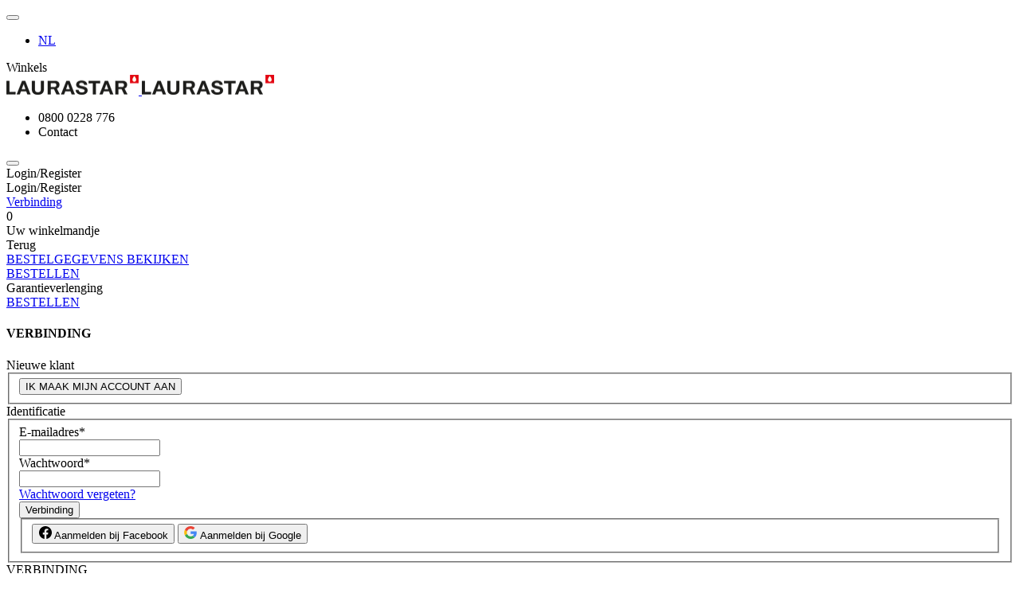

--- FILE ---
content_type: text/html;charset=UTF-8
request_url: https://www.laurastar.nl/comfortboard-lips-strijkplank/154-0001-898.html
body_size: 24353
content:
<!doctype html>


<!--[if lt IE 7]> <html class="ie6 oldie" lang="nl-nl"> <![endif]-->
<!--[if IE 7]>    <html class="ie7 oldie" lang="nl-nl"> <![endif]-->
<!--[if IE 8]>    <html class="ie8 oldie" lang="nl-nl"> <![endif]-->
<!--[if gt IE 8]><!--> <html lang="nl-nl"> <!--<![endif]-->
<head>

































































































    
        <meta name="robots" content="index, follow"/>
    



    <link rel="canonical" href="https://www.laurastar.nl/comfortboard-lips-strijkplank/154-0001-898.html" />






    
         <link rel="alternate" hreflang="fr-ch" href="https://www.laurastar.ch/fr/table-%C3%A0-repasser-comfortboard-lips/154-0001-898.html" />
    
         <link rel="alternate" hreflang="fr-fr" href="https://www.laurastar.fr/table-%C3%A0-repasser-comfortboard-lips/154-0001-898.html" />
    
         <link rel="alternate" hreflang="de-de" href="https://www.laurastar.de/b%C3%BCgelbrett-comfortboard-lips/154-0001-898.html" />
    
         <link rel="alternate" hreflang="en-gb" href="https://www.laurastar.co.uk/ironing-board-comfortboard-lips/154-0001-898.html" />
    
         <link rel="alternate" hreflang="de-ch" href="https://www.laurastar.ch/de/b%C3%BCgelbrett-comfortboard-lips/154-0001-898.html" />
    
         <link rel="alternate" hreflang="it-it" href="https://www.laurastar.it/asse-da-stiro-comfortboard-lips/154-0001-898.html" />
    
         <link rel="alternate" hreflang="en-ch" href="https://www.laurastar.ch/en/ironing-board-comfortboard-lips/154-0001-898.html" />
    
         <link rel="alternate" hreflang="it-ch" href="https://www.laurastar.ch/it/asse-da-stiro-comfortboard-lips/154-0001-898.html" />
    
         <link rel="alternate" hreflang="nl-nl" href="https://www.laurastar.nl/comfortboard-lips-strijkplank/154-0001-898.html" />
    
         <link rel="alternate" hreflang="de-at" href="https://www.laurastar.at/b%C3%BCgelbrett-comfortboard-lips/154-0001-898.html" />
    
         <link rel="alternate" hreflang="nl-be" href="https://www.laurastar.be/nl/comfortboard-lips-strijkplank/154-0001-898.html" />
    
         <link rel="alternate" hreflang="fr-be" href="https://www.laurastar.be/fr/table-%C3%A0-repasser-comfortboard-lips/154-0001-898.html" />
    


<script type="application/ld+json">
    {
  "@context": "https://schema.org",
  "@type": "Organization",
  "name": "LAURASTAR",
  "url": "https://www.laurastar.nl/",
  "logo": "https://www.laurastar.nl/on/demandware.static/Sites-laurastar-eu-Site/-/nl_NL/v1767087795984/images/Laurastar_logo_50mm_EU_CMJN.png",
  "sameAs": [
    "https://www.facebook.com/Laurastar/",
    "https://twitter.com/Laurastar",
    "https://www.instagram.com/laurastar/",
    "https://www.youtube.com/channel/UC-jpSkiRZe1iSH2vB0u1S3A",
    "https://fr.linkedin.com/company/laurastar-sa?original_referer=https%3A%2F%2Fwww.laurastar.fr%2F",
    "https://www.pinterest.fr/laurastarbrand/"
  ]
}
</script>


    <script type="application/ld+json">
        {
  "@context": "https://schema.org",
  "@type": "Product",
  "name": "Comfortboard Lips STRIJKPLANK",
  "image": "https://www.laurastar.nl/on/demandware.static/-/Sites-laurastar-master-catalog/default/dwc280f5a7/images/hi-res/Accessoires/1_table_repasser/3_confortboard/confort_LIPS_1-min.png",
  "brand": {
    "@type": "Brand",
    "name": "Laurastar"
  },
  "offers": {
    "@type": "Offer",
    "price": 119,
    "priceCurrency": "EUR",
    "url": "https://www.laurastar.nl/comfortboard-lips-strijkplank/154-0001-898.html"
  }
}
    </script>

<meta charset=UTF-8>

<meta http-equiv="x-ua-compatible" content="ie=edge">

<meta name="viewport" content="width=device-width, initial-scale=1, maximum-scale=1.0, user-scalable=no">


<title>
Comfortboard Lips STRIJKPLANK
</title>


<link name="favIcon" href="/on/demandware.static/Sites-laurastar-eu-Site/-/default/dw09fcc535/images/favicon_v2.png" rel="icon" type="image/x-icon">







<meta name="description" data-category="null" content="
"/>
<meta name="keywords" content="  "/>



<!-- Start Consent Management Platform -->

<script type="text/javascript">window.gdprAppliesGlobally=true;(function(){function n(e){if(!window.frames[e]){if(document.body&&document.body.firstChild){var t=document.body;var r=document.createElement("iframe");r.style.display="none";r.name=e;r.title=e;t.insertBefore(r,t.firstChild)}else{setTimeout(function(){n(e)},5)}}}function e(r,a,o,s,c){function e(e,t,r,n){if(typeof r!=="function"){return}if(!window[a]){window[a]=[]}var i=false;if(c){i=c(e,n,r)}if(!i){window[a].push({command:e,version:t,callback:r,parameter:n})}}e.stub=true;e.stubVersion=2;function t(n){if(!window[r]||window[r].stub!==true){return}if(!n.data){return}var i=typeof n.data==="string";var e;try{e=i?JSON.parse(n.data):n.data}catch(t){return}if(e[o]){var a=e[o];window[r](a.command,a.version,function(e,t){var r={};r[s]={returnValue:e,success:t,callId:a.callId};n.source.postMessage(i?JSON.stringify(r):r,"*")},a.parameter)}}if(typeof window[r]!=="function"){window[r]=e;if(window.addEventListener){window.addEventListener("message",t,false)}else{window.attachEvent("onmessage",t)}}}e("__uspapi","__uspapiBuffer","__uspapiCall","__uspapiReturn");n("__uspapiLocator");e("__tcfapi","__tcfapiBuffer","__tcfapiCall","__tcfapiReturn");n("__tcfapiLocator");(function(e){var t=document.createElement("link");t.rel="preconnect";t.as="script";var r=document.createElement("link");r.rel="dns-prefetch";r.as="script";var n=document.createElement("link");n.rel="preload";n.as="script";var i=document.createElement("script");i.id="spcloader";i.type="text/javascript";i["async"]=true;i.charset="utf-8";var a="https://sdk.privacy-center.org/"+e+"/loader.js?target="+document.location.hostname;if(window.didomiConfig&&window.didomiConfig.user){var o=window.didomiConfig.user;var s=o.country;var c=o.region;if(s){a=a+"&country="+s;if(c){a=a+"&region="+c}}}t.href="https://sdk.privacy-center.org/";r.href="https://sdk.privacy-center.org/";n.href=a;i.src=a;var d=document.getElementsByTagName("script")[0];d.parentNode.insertBefore(t,d);d.parentNode.insertBefore(r,d);d.parentNode.insertBefore(n,d);d.parentNode.insertBefore(i,d)})("1d8ae790-18a6-4c22-b3a2-8f556c22a40a")})();</script>

<!-- End Consent Management Platform -->





<!-- UI -->


<link rel="stylesheet" href="/on/demandware.static/Sites-laurastar-eu-Site/-/nl_NL/v1767087795984/css/fonts-apple.css" />




<link rel="preload" href="/on/demandware.static/Sites-laurastar-eu-Site/-/nl_NL/v1767087795984/css/pdp.css" as="style" />
<link rel="stylesheet" href="/on/demandware.static/Sites-laurastar-eu-Site/-/nl_NL/v1767087795984/css/pdp.css" />


<style>





&lt;style&gt; {}
.page-header--category .page-header__image {
    left: auto;
    right: 0px;
    height: 115%;
    opacity: 100;
    -webkit-transform: translate(0,0);
    transform: translate(0,0);
}
&lt;/style&gt;




</style>
<!--[if lt IE 9]>
<script src="/on/demandware.static/Sites-laurastar-eu-Site/-/nl_NL/v1767087795984/js/lib/html5.js"></script>
<![endif]-->

<script type="text/javascript">//<!--
/* <![CDATA[ (head-active_data.js) */
var dw = (window.dw || {});
dw.ac = {
    _analytics: null,
    _events: [],
    _category: "",
    _searchData: "",
    _anact: "",
    _anact_nohit_tag: "",
    _analytics_enabled: "true",
    _timeZone: "Europe/Zurich",
    _capture: function(configs) {
        if (Object.prototype.toString.call(configs) === "[object Array]") {
            configs.forEach(captureObject);
            return;
        }
        dw.ac._events.push(configs);
    },
	capture: function() { 
		dw.ac._capture(arguments);
		// send to CQ as well:
		if (window.CQuotient) {
			window.CQuotient.trackEventsFromAC(arguments);
		}
	},
    EV_PRD_SEARCHHIT: "searchhit",
    EV_PRD_DETAIL: "detail",
    EV_PRD_RECOMMENDATION: "recommendation",
    EV_PRD_SETPRODUCT: "setproduct",
    applyContext: function(context) {
        if (typeof context === "object" && context.hasOwnProperty("category")) {
        	dw.ac._category = context.category;
        }
        if (typeof context === "object" && context.hasOwnProperty("searchData")) {
        	dw.ac._searchData = context.searchData;
        }
    },
    setDWAnalytics: function(analytics) {
        dw.ac._analytics = analytics;
    },
    eventsIsEmpty: function() {
        return 0 == dw.ac._events.length;
    }
};
/* ]]> */
// -->
</script>
<script type="text/javascript">//<!--
/* <![CDATA[ (head-cquotient.js) */
var CQuotient = window.CQuotient = {};
CQuotient.clientId = 'bcqq-laurastar-eu';
CQuotient.realm = 'BCQQ';
CQuotient.siteId = 'laurastar-eu';
CQuotient.instanceType = 'prd';
CQuotient.locale = 'nl_NL';
CQuotient.fbPixelId = '__UNKNOWN__';
CQuotient.activities = [];
CQuotient.cqcid='';
CQuotient.cquid='';
CQuotient.cqeid='';
CQuotient.cqlid='';
CQuotient.apiHost='api.cquotient.com';
/* Turn this on to test against Staging Einstein */
/* CQuotient.useTest= true; */
CQuotient.useTest = ('true' === 'false');
CQuotient.initFromCookies = function () {
	var ca = document.cookie.split(';');
	for(var i=0;i < ca.length;i++) {
	  var c = ca[i];
	  while (c.charAt(0)==' ') c = c.substring(1,c.length);
	  if (c.indexOf('cqcid=') == 0) {
		CQuotient.cqcid=c.substring('cqcid='.length,c.length);
	  } else if (c.indexOf('cquid=') == 0) {
		  var value = c.substring('cquid='.length,c.length);
		  if (value) {
		  	var split_value = value.split("|", 3);
		  	if (split_value.length > 0) {
			  CQuotient.cquid=split_value[0];
		  	}
		  	if (split_value.length > 1) {
			  CQuotient.cqeid=split_value[1];
		  	}
		  	if (split_value.length > 2) {
			  CQuotient.cqlid=split_value[2];
		  	}
		  }
	  }
	}
}
CQuotient.getCQCookieId = function () {
	if(window.CQuotient.cqcid == '')
		window.CQuotient.initFromCookies();
	return window.CQuotient.cqcid;
};
CQuotient.getCQUserId = function () {
	if(window.CQuotient.cquid == '')
		window.CQuotient.initFromCookies();
	return window.CQuotient.cquid;
};
CQuotient.getCQHashedEmail = function () {
	if(window.CQuotient.cqeid == '')
		window.CQuotient.initFromCookies();
	return window.CQuotient.cqeid;
};
CQuotient.getCQHashedLogin = function () {
	if(window.CQuotient.cqlid == '')
		window.CQuotient.initFromCookies();
	return window.CQuotient.cqlid;
};
CQuotient.trackEventsFromAC = function (/* Object or Array */ events) {
try {
	if (Object.prototype.toString.call(events) === "[object Array]") {
		events.forEach(_trackASingleCQEvent);
	} else {
		CQuotient._trackASingleCQEvent(events);
	}
} catch(err) {}
};
CQuotient._trackASingleCQEvent = function ( /* Object */ event) {
	if (event && event.id) {
		if (event.type === dw.ac.EV_PRD_DETAIL) {
			CQuotient.trackViewProduct( {id:'', alt_id: event.id, type: 'raw_sku'} );
		} // not handling the other dw.ac.* events currently
	}
};
CQuotient.trackViewProduct = function(/* Object */ cqParamData){
	var cq_params = {};
	cq_params.cookieId = CQuotient.getCQCookieId();
	cq_params.userId = CQuotient.getCQUserId();
	cq_params.emailId = CQuotient.getCQHashedEmail();
	cq_params.loginId = CQuotient.getCQHashedLogin();
	cq_params.product = cqParamData.product;
	cq_params.realm = cqParamData.realm;
	cq_params.siteId = cqParamData.siteId;
	cq_params.instanceType = cqParamData.instanceType;
	cq_params.locale = CQuotient.locale;
	
	if(CQuotient.sendActivity) {
		CQuotient.sendActivity(CQuotient.clientId, 'viewProduct', cq_params);
	} else {
		CQuotient.activities.push({activityType: 'viewProduct', parameters: cq_params});
	}
};
/* ]]> */
// -->
</script>


<script src="https://www.google.com/recaptcha/api.js" async defer></script>
<!--[if lte IE 8]>
<script src="//cdnjs.cloudflare.com/ajax/libs/respond.js/1.4.2/respond.js" type="text/javascript"></script>
<script src="https://cdn.rawgit.com/chuckcarpenter/REM-unit-polyfill/master/js/rem.min.js" type="text/javascript"></script>
<![endif]-->









<script type="text/javascript">
if (window.jQuery) {
jQuery(document).ready(function(){
if(screen.width < 768){
jQuery('#footer').append('<a href="/" class="full-site-link">View Full Site</a>');
jQuery('.full-site-link')
.attr('href', '/on/demandware.store/Sites-laurastar-eu-Site/nl_NL/Home-FullSite')
.click(function(e) {
e.preventDefault();
jQuery.ajax({
url: '/on/demandware.store/Sites-laurastar-eu-Site/nl_NL/Home-FullSite',
success: function(){
window.location.reload();
}
});
}
);
}
});
}
</script>










<!-- Google Tag Manager -->
<script>(function(w,d,s,l,i){w[l]=w[l]||[];w[l].push({'gtm.start':
new Date().getTime(),event:'gtm.js'});var f=d.getElementsByTagName(s)[0],
j=d.createElement(s),dl=l!='dataLayer'?'&l='+l:'';j.async=true;j.src=
'https://www.googletagmanager.com/gtm.js?id='+i+dl;f.parentNode.insertBefore(j,f);
})(window,document,'script','dataLayer','GTM-PR4MQ6J');</script>
<!-- End Google Tag Manager -->









    <meta property="og:image" content="https://www.laurastar.nl/dw/image/v2/BCQQ_PRD/on/demandware.static/-/Sites-laurastar-master-catalog/default/dwc280f5a7/images/hi-res/Accessoires/1_table_repasser/3_confortboard/confort_LIPS_1-min.png?sw=400" />

    <meta property="og:type" content="product" />

    <meta property="og:image:width" content="400" />

    <meta property="og:site_name" content="Laurastar" />

    <meta property="og:title" content="Comfortboard Lips STRIJKPLANK" />

    <meta property="og:locale" content="nl_NL" />

    <meta property="og:image:height" content="450" />

    <meta property="og:url" content="https://www.laurastar.nl/comfortboard-lips-strijkplank/154-0001-898.html" />

    <meta property="og:description" content="Het elegante en moderne design van de Comfortboard Lips-strijkplank zal u direct overtuigen. " />







    <meta property="twitter:card" content="summary_large_image" />

    <meta property="twitter:title" content="Comfortboard Lips STRIJKPLANK" />

    <meta property="twitter:url" content="https://www.laurastar.nl/comfortboard-lips-strijkplank/154-0001-898.html" />

    <meta property="twitter:description" content="Het elegante en moderne design van de Comfortboard Lips-strijkplank zal u direct overtuigen. " />

    <meta property="twitter:image:src" content="https://www.laurastar.nl/dw/image/v2/BCQQ_PRD/on/demandware.static/-/Sites-laurastar-master-catalog/default/dwc280f5a7/images/hi-res/Accessoires/1_table_repasser/3_confortboard/confort_LIPS_1-min.png?sw=400" />

</head>
<body>



	<noscript><iframe src="https://www.googletagmanager.com/ns.html?id=GTM-PR4MQ6J" height="0" width="0" style="display:none;visibility:hidden"></iframe></noscript>


<div id="wrapper" class="pt_product-details overflow-hidden">


















































































<div class="sticky-message-header">
<div id="stickymessagesession" class="stickymessage">

</div>
</div>
<div id="top-of-site-pixel-anchor"></div>
<header id="site-header" class="site-header">
<div class="container">
<div class="header-inner">
<div class="header-left">
<button class="menu-toggle">
<i class="laur laur-menu"></i>
</button>
<div class="left-wrap">





<div class="country-selector">
<div class="current-country">
<a href="https://www.laurastar.nl/kies-het-land-waarin-u-woont/">

<i class="flag-icon flag-icon-nl"></i>

</a>
</div>
</div>

<ul class="country-selector-inline">



<li class="country current">

<a href="https://www.laurastar.nl/comfortboard-lips-strijkplank/154-0001-898.html" data-currency="EUR" data-locale="nl_NL">NL</a>
</li>



</ul>
<div class="stores">
<span data-url="aHR0cHM6Ly93d3cubGF1cmFzdGFyLm5sL3dpbmtlbHMv"
title="Winkels lokaliseren" class="link-obs">
<i class="laur laur-location"></i>
<span>Winkels</span>
</span>
</div>
</div>
</div>
<div class="header-center">

<a class="site-logo" href="/"
title="Laurastar">








<div class="content-asset">
<img alt="Laurastar" src="https://www.laurastar.nl/dw/image/v2/BCQQ_PRD/on/demandware.static/-/Sites-laurastar-eu-Library/default/dw954ab849/Logo Laurastar/Laurastar_logo_50mm_EU_CMJN.png
" title="Laurastar" class="logo" width="166" height="25"/>
<img alt="Laurastar" src="https://www.laurastar.nl/dw/image/v2/BCQQ_PRD/on/demandware.static/-/Sites-laurastar-eu-Library/default/dwafbfe00e/Logo Laurastar/Laurastar_logo_50mm_EU_CMJN_2x.png
" title="Laurastar" class="retina-logo" width="166" height="25"/>
</div>





</a>

</div>
<div class="header-right">
<div class="header-contact">








<div class="content-asset">
<ul>
        <li>
    <span data-url="dGVsOjA4MDAwMjI4Nzc2" class="link-obs ">
        
            <i class="laur laur-number"></i> 0800 0228 776
        
    </span>


</li>
        <li>
    <span data-url="aHR0cHM6Ly93d3cubGF1cmFzdGFyLm5sL2NvbnRhY3Qv" class="link-obs ">
        
            <i class="laur laur-contact"></i> Contact
        
    </span>


</li>
</ul>
</div>





</div>
<div class="visible-lg mb-searchform-wrap">
<button type="submit" class="toggle-search-form"><i class="laur laur-search laur-header-btn"></i></button>
</div>



<div class="user-info">
<span data-popuppanel="false" data-url="aHR0cHM6Ly93d3cubGF1cmFzdGFyLm5sL21pam4tYWNjb3VudC8="
title="Gebruiker: Login/Register" class='link-obs user-account user-info__link'>
<i class="laur laur-profil laur-header-btn"></i>
<span>Login/Register</span>
</span>

<div class="user-panel user-info__dropdown">
<div class="h5">Login/Register</div>
<div class="user-links">

<a class="null" href="https://www.laurastar.nl/mijn-account/" title="Ga naar: Verbinding">Verbinding</a>

</div>
</div>

</div>


<div class="js-header-cart header-cart">























































































<!-- Report any requested source code -->

<!-- Report the active source code -->







<div class="header-cart__box">

<span data-url="aHR0cHM6Ly93d3cubGF1cmFzdGFyLm5sL2NhcnQv"
title="BESTELGEGEVENS BEKIJKEN"
class="link-obs header-cart__link header-cart__link--empty">
<i class="laur laur-cart laur-header-btn"></i>
<span class="header-cart__quantity">0</span>
</span>

</div>










<div class="mini-cart mini-cart-warranty-extensions js-mini-cart-warranty-extensions js-mini-cart-recommendations">
    <div class="mini-cart__content">
        <div class="mini-cart__header">
            <div class="title h4 visually-hidden">Uw winkelmandje</div>
            <div class="mini-cart__close js-toggle-overlay-popup refresh-recommended"
                data-view=".mini-cart-warranty-extensions">
                <i class="mini-cart__close-icon"></i>
                Terug
            </div>
            <a class="mini-cart__link-cart" href="https://www.laurastar.nl/cart/"
                title="BESTELGEGEVENS BEKIJKEN">BESTELGEGEVENS BEKIJKEN</a>
            <div class="mini-cart__header-checkout">
                
                    <a class="btn btn-secondary js-toggle-overlay-popup"
                        data-alternativeView=".checkout-login-popup" data-view=".checkout-login-popup"
                        data-checkout="true" href="https://www.laurastar.nl/checkout/"
                        title="BESTELLEN">
                    BESTELLEN
                    </a>
                
            </div>
        </div>
        <div class="mini-cart__main mini-cart__recommendations">
            <div class="mini-cart__label">
                Garantieverlenging
            </div>

            
            
            
            
                
            
        </div>
        <div class="mini-cart__footer">
            <div class="mini-cart__footer-checkout">
                
                    <a class="btn btn-secondary js-toggle-overlay-popup"
                        data-alternativeView=".checkout-login-popup" data-view=".checkout-login-popup"
                        data-checkout="true" href="https://www.laurastar.nl/checkout/"
                        title="BESTELLEN">
                    BESTELLEN
                    </a>
                
            </div>
        </div>
    </div>
</div>


    <div class="checkout-login-popup overlay-popup-wrap">
        <div class="overlay-bg js-toggle-overlay-popup" data-view=".checkout-login-popup"></div>
        <div class="overlay-inner checkout-login-inner">
            <h4 class="heading-box js-toggle-overlay-popup overlay-login-minicart-back"
                data-view=".checkout-login-popup">
                <i class="icon-close-popup fa fa-long-arrow-left"></i>VERBINDING
            </h4>
            





















































































<!-- Check for empty name of checkout step -->








<div class="checkoutlogin">
<div class="login-box">
<div class="h2">Nieuwe klant</div>
<div class="login-box-content clearfix">

<fieldset>
<div class="form-row form-row-button">
<button class="js-toggle-overlay-popup-register overlay-included-registration" data-view=".popup-registration" type="submit" value="Een account aanmaken" name="dwfrm_login_register">
IK MAAK MIJN ACCOUNT AAN
</button>
</div>
</fieldset>
</div>
</div>


<div class="login-box login-account">
<div class="section-title h2">Identificatie</div>
<div class="login-box-content returning-customers clearfix">






<form action="https://www.laurastar.nl/checkoutlogin/" method="post" class="clearfix loginform" id="0.v3jrvkvj4zl_dwfrm_login">


<fieldset>



<div class="form-row username required">



<label for="dwfrm_login_username_d0pyvbpmapbt"><span>E-mailadres<span class="required-indicator">*</span></span></label>


<div class="field-wrapper">
<input class="input-text   required" type="text"  id="dwfrm_login_username_d0pyvbpmapbt" name="dwfrm_login_username_d0pyvbpmapbt" value="" undefined />



</div>



</div>




<div class="form-row password required">



<label for="dwfrm_login_password_d0iuvrxutjoh"><span>Wachtwoord<span class="required-indicator">*</span></span></label>


<div class="field-wrapper">
<input class="input-text  password required" type="password"  id="dwfrm_login_password_d0iuvrxutjoh" name="dwfrm_login_password_d0iuvrxutjoh" value="" autocomplete="off" undefined />



</div>



</div>
<a id="password-reset" href="/passwordreset/" data-dialogurl="/on/demandware.store/Sites-laurastar-eu-Site/nl_NL/Account-PasswordResetDialog" title="Dien een verzoek in om uw wachtwoord opnieuw in te stellen">
Wachtwoord vergeten?
</a>
<div class="form-row form-row-button">
<button type="submit" value="Verbinding" name="dwfrm_login_login">
Verbinding
<i class="laur laur-arrow1"></i>
</button>
<div class="login-oauth">




<form action="https://www.laurastar.nl/submitcart/" method="post" class="clearfix" id="dwfrm_oauthlogin">
<fieldset>

<button
class="oAuthIcon login-facebook "
data-id="Facebook"
name="dwfrm_oauthlogin_login">
<svg xmlns="http://www.w3.org/2000/svg" class="btn-text-position" width="16" height="16" fill="currentColor" class="bi bi-facebook" viewBox="0 0 16 16">
<path d="M16 8.049c0-4.446-3.582-8.05-8-8.05C3.58 0-.002 3.603-.002 8.05c0 4.017 2.926 7.347 6.75 7.951v-5.625h-2.03V8.05H6.75V6.275c0-2.017 1.195-3.131 3.022-3.131.876 0 1.791.157 1.791.157v1.98h-1.009c-.993 0-1.303.621-1.303 1.258v1.51h2.218l-.354 2.326H9.25V16c3.824-.604 6.75-3.934 6.75-7.951z"/>
</svg>
Aanmelden bij Facebook
</button>


<button
class="login-googleplus btn-google oAuthIcon "
data-id="GooglePlus"
name="dwfrm_oauthlogin_login">
<svg xmlns="http://www.w3.org/2000/svg" class="btn-text-position" width="16" height="16" viewBox="0 0 186.69 190.5" xmlns:v="https://vecta.io/nano"><g transform="translate(1184.583 765.171)">
<path clip-path="none" mask="none" d="M-1089.333-687.239v36.888h51.262c-2.251 11.863-9.006 21.908-19.137 28.662l30.913 23.986c18.011-16.625 28.402-41.044 28.402-70.052 0-6.754-.606-13.249-1.732-19.483z" fill="#4285f4"/>
<path clip-path="none" mask="none" d="M-1142.714-651.791l-6.972 5.337-24.679 19.223h0c15.673 31.086 47.796 52.561 85.03 52.561 25.717 0 47.278-8.486 63.038-23.033l-30.913-23.986c-8.486 5.715-19.31 9.179-32.125 9.179-24.765 0-45.806-16.712-53.34-39.226z" fill="#34a853"/>
<path clip-path="none" mask="none" d="M-1174.365-712.61c-6.494 12.815-10.217 27.276-10.217 42.689s3.723 29.874 10.217 42.689c0 .086 31.693-24.592 31.693-24.592-1.905-5.715-3.031-11.776-3.031-18.098s1.126-12.383 3.031-18.098z" fill="#fbbc05"/>
<path d="M-1089.333-727.244c14.028 0 26.497 4.849 36.455 14.201l27.276-27.276c-16.539-15.413-38.013-24.852-63.731-24.852-37.234 0-69.359 21.388-85.032 52.561l31.692 24.592c7.533-22.514 28.575-39.226 53.34-39.226z" fill="#ea4335" clip-path="none" mask="none"/></g>
</svg>
<span class="google-login-text">Aanmelden bij Google</span>
</button>

<input type="hidden" name="BasketNotEmpty" value="null">
<input type="hidden" name="rememberme" id="0.lprrqmxjj7o_rememberme" value="">
<input type="hidden" name="csrf_token" value="PIl7q1wa2aAyTezHsN-7DTWJ174T3i_UAq_f7dFpKLMtLykyH3PKrVKiuE8P1TnCpMdbgqFkhN63BMMn6kRFoHWgkiM1P-KPrT5gdy50Ag-hXGqQs4O79tvDHjaexrX5RUZVwbC8Yl23xIEf5b8kYyDfB4FHpnFga9y4D7irQzsiCSMlwCw="/>
<input type="hidden" name="OAuthProvider" id="0.lprrqmxjj7o_OAuthProvider" value=""/>
</fieldset>
</form>

</div>
</div>

<input type="hidden" class="toCheckoutFromLogin" name="toCheckout" value="false">

<input type="hidden" name="BasketNotEmpty" value="null">
<input type="hidden" name="csrf_token" value="RDS_lI4SYgrqETwfbjx6fn8HbkWEM5X-zW7lRNku23kR7G36mcbBzjG9pLDgvcxD8B4pInAJ5iADM9q5CFCxeatHGfVEEIOv0kGMI_xGWYcJnE11BrzK4Drr5O2nwKEGm54h6b1D82nTlhxkg6PISQ1HThCxFCysJx8U-JL0Fal1fqortnA="/>
<input type="hidden" name="original" value="">
<input type="hidden" name="anchor" value="">
</fieldset>
</form>

</div>
</div>

</div>
        </div>
    </div>


<div class="checkout-login-popup overlay-popup-wrap">
<div class="overlay-bg js-toggle-overlay-popup overlay-register" data-view=".checkout-login-popup"></div>
<div class="overlay-inner checkout-login-inner">
<div class="heading-box js-toggle-overlay-popup h4 overlay-login-minicart-back"
data-view=".checkout-login-popup">
<i class="icon-close-popup fa fa-long-arrow-left"></i>VERBINDING
</div>






















































































<!-- Check for empty name of checkout step -->








<div class="checkoutlogin">
<div class="login-box">
<div class="h2">Nieuwe klant</div>
<div class="login-box-content clearfix">

<fieldset>
<div class="form-row form-row-button">
<button class="js-toggle-overlay-popup-register overlay-included-registration" data-view=".popup-registration" type="submit" value="Een account aanmaken" name="dwfrm_login_register">
IK MAAK MIJN ACCOUNT AAN
</button>
</div>
</fieldset>
</div>
</div>


<div class="login-box login-account">
<div class="section-title h2">Identificatie</div>
<div class="login-box-content returning-customers clearfix">






<form action="https://www.laurastar.nl/checkoutlogin/" method="post" class="clearfix loginform" id="0.mprklohlz5_dwfrm_login">


<fieldset>



<div class="form-row username required">



<label for="dwfrm_login_username_d0cvyiehatue"><span>E-mailadres<span class="required-indicator">*</span></span></label>


<div class="field-wrapper">
<input class="input-text   required" type="text"  id="dwfrm_login_username_d0cvyiehatue" name="dwfrm_login_username_d0cvyiehatue" value="" undefined />



</div>



</div>




<div class="form-row password required">



<label for="dwfrm_login_password_d0mzmrpyoxrb"><span>Wachtwoord<span class="required-indicator">*</span></span></label>


<div class="field-wrapper">
<input class="input-text  password required" type="password"  id="dwfrm_login_password_d0mzmrpyoxrb" name="dwfrm_login_password_d0mzmrpyoxrb" value="" autocomplete="off" undefined />



</div>



</div>
<a id="password-reset" href="/passwordreset/" data-dialogurl="/on/demandware.store/Sites-laurastar-eu-Site/nl_NL/Account-PasswordResetDialog" title="Dien een verzoek in om uw wachtwoord opnieuw in te stellen">
Wachtwoord vergeten?
</a>
<div class="form-row form-row-button">
<button type="submit" value="Verbinding" name="dwfrm_login_login">
Verbinding
<i class="laur laur-arrow1"></i>
</button>
<div class="login-oauth">




<form action="https://www.laurastar.nl/checkoutlogin/" method="post" class="clearfix" id="dwfrm_oauthlogin">
<fieldset>

<button
class="oAuthIcon login-facebook "
data-id="Facebook"
name="dwfrm_oauthlogin_login">
<svg xmlns="http://www.w3.org/2000/svg" class="btn-text-position" width="16" height="16" fill="currentColor" class="bi bi-facebook" viewBox="0 0 16 16">
<path d="M16 8.049c0-4.446-3.582-8.05-8-8.05C3.58 0-.002 3.603-.002 8.05c0 4.017 2.926 7.347 6.75 7.951v-5.625h-2.03V8.05H6.75V6.275c0-2.017 1.195-3.131 3.022-3.131.876 0 1.791.157 1.791.157v1.98h-1.009c-.993 0-1.303.621-1.303 1.258v1.51h2.218l-.354 2.326H9.25V16c3.824-.604 6.75-3.934 6.75-7.951z"/>
</svg>
Aanmelden bij Facebook
</button>


<button
class="login-googleplus btn-google oAuthIcon "
data-id="GooglePlus"
name="dwfrm_oauthlogin_login">
<svg xmlns="http://www.w3.org/2000/svg" class="btn-text-position" width="16" height="16" viewBox="0 0 186.69 190.5" xmlns:v="https://vecta.io/nano"><g transform="translate(1184.583 765.171)">
<path clip-path="none" mask="none" d="M-1089.333-687.239v36.888h51.262c-2.251 11.863-9.006 21.908-19.137 28.662l30.913 23.986c18.011-16.625 28.402-41.044 28.402-70.052 0-6.754-.606-13.249-1.732-19.483z" fill="#4285f4"/>
<path clip-path="none" mask="none" d="M-1142.714-651.791l-6.972 5.337-24.679 19.223h0c15.673 31.086 47.796 52.561 85.03 52.561 25.717 0 47.278-8.486 63.038-23.033l-30.913-23.986c-8.486 5.715-19.31 9.179-32.125 9.179-24.765 0-45.806-16.712-53.34-39.226z" fill="#34a853"/>
<path clip-path="none" mask="none" d="M-1174.365-712.61c-6.494 12.815-10.217 27.276-10.217 42.689s3.723 29.874 10.217 42.689c0 .086 31.693-24.592 31.693-24.592-1.905-5.715-3.031-11.776-3.031-18.098s1.126-12.383 3.031-18.098z" fill="#fbbc05"/>
<path d="M-1089.333-727.244c14.028 0 26.497 4.849 36.455 14.201l27.276-27.276c-16.539-15.413-38.013-24.852-63.731-24.852-37.234 0-69.359 21.388-85.032 52.561l31.692 24.592c7.533-22.514 28.575-39.226 53.34-39.226z" fill="#ea4335" clip-path="none" mask="none"/></g>
</svg>
<span class="google-login-text">Aanmelden bij Google</span>
</button>

<input type="hidden" name="BasketNotEmpty" value="null">
<input type="hidden" name="rememberme" id="0.n2mj3h5qgog_rememberme" value="">
<input type="hidden" name="csrf_token" value="y7t7dbaEPHIlX29gT_Lai-z7ivZhnuaOpbhCPFagc9Mp6R2fFehmRYKU691pMhFU3ywSRbPytyjZjChU81cqiVZ6mYE5Cq0pDdK8gmIq06dA75imnfENTlbmzfbZ87K7jcAxq8VIQ5JUFmbLIf4nRgXNShhl2EMiOgN48W_DsiggTi1wwl8="/>
<input type="hidden" name="OAuthProvider" id="0.n2mj3h5qgog_OAuthProvider" value=""/>
</fieldset>
</form>

</div>
</div>

<input type="hidden" class="toCheckoutFromLogin" name="toCheckout" value="false">

<input type="hidden" name="BasketNotEmpty" value="null">
<input type="hidden" name="csrf_token" value="VhE6aBEViKRc_tMpzdIwMw3BRwQzUFKaJTp24wDnlttsm5yTCq8GfjhmoIcchkXrkzsBCzhH-uvPVIcoyGEAnm5kWgKrX9CtluURJy_-21NevHVQ1xwS4BBdA4-rp1JhM1_x48CM8y_MEIMOcyL_Uz-P1sUhpMBTaZa9X7WC1Zzo1LABrs4="/>
<input type="hidden" name="original" value="">
<input type="hidden" name="anchor" value="">
</fieldset>
</form>

</div>
</div>

</div>
</div>
</div>

</div>


</div>
</div>
<nav id="navigation">
<div class="menu-toggle menu-toggle--close"></div>




















































































<ul class="menu-category level-1">



<li class="menu-item has-submenu special ">

<a class="" href='https://www.laurastar.nl/speciale-aanbieding-nl'>
Nieuws en aanbiedingen
</a>

<i class="menu-item-toggle laur laur-arrow"></i>








<div class="level-2 ">
<button class="menu-item-toggle level-back">
<i class="back-icon laur-arrowdown"></i>
Nieuws en aanbiedingen
</button>
<ul class="menu-vertical">




<li class="menu-item  ">
<a href='https://www.laurastar.nl/stoomreinigers/laurastar-aura-nl#aura'>
Laurastar Aura
</a>



</li>





<li class="menu-item  ">
<a href='https://www.laurastar.nl/laurastar-by-boss.html'>
Laurastar by BOSS
</a>



</li>





<li class="menu-item  ">
<a href='https://www.laurastar.nl/laurastar-x-germanier.html'>
Germanier Editie
</a>



</li>





<li class="menu-item  ">
<a href='https://www.laurastar.nl/tevreden-of-geld-terug/SouR.html'>
Tevreden of geld terug
</a>



</li>





<li class="menu-item  page-header--sales">
<a href='https://www.laurastar.nl/speciale-aanbieding-nl'>
Actuele aanbiedingen
</a>



</li>


</ul>

</div>


</li>



<li class="menu-item has-submenu products ">

<a class="" href='https://www.laurastar.nl/producten-nl'>
Producten
</a>

<i class="menu-item-toggle laur laur-arrow"></i>








<div class="level-2 menu-fullwidth">
<button class="menu-item-toggle level-back">
<i class="back-icon laur-arrowdown"></i>
Producten
</button>
<ul class="menu-horizontal">




<li class="menu-item  display-tablet">
<a href='https://www.laurastar.nl/alle-producten-nl'>
Alle producten
</a>



</li>





<li class="menu-item has-submenu  ">
<a href='https://www.laurastar.nl/all-in-one-nl'>
All-In-One
</a>

<i class="menu-item-toggle laur laur-arrow"></i>



<div class="level-3">
<button class="menu-item-toggle level-back">
<i class="back-icon laur-arrowdown"></i>
All-In-One
</button>
<ul>



<li class="menu-item ">
<a href='https://www.laurastar.nl/all-in-one/laurastar-smart-nl'>
Laurastar Smart
</a>
</li>




<li class="menu-item ">
<a href='https://www.laurastar.nl/all-in-one/laurastar-s-nl'>
Laurastar S PURE
</a>
</li>




<li class="menu-item ">
<a href='https://www.laurastar.nl/all-in-one/laurastar-go-nl'>
Laurastar Go
</a>
</li>


</ul>
</div>

</li>





<li class="menu-item has-submenu  ">
<a href='https://www.laurastar.nl/stoomgeneratoren-nl'>
Stoomgeneratoren
</a>

<i class="menu-item-toggle laur laur-arrow"></i>



<div class="level-3">
<button class="menu-item-toggle level-back">
<i class="back-icon laur-arrowdown"></i>
Stoomgeneratoren
</button>
<ul>



<li class="menu-item ">
<a href='https://www.laurastar.nl/stoomgeneratoren/laurastar-lift-xtra-nl'>
Laurastar Lift Xtra
</a>
</li>




<li class="menu-item ">
<a href='https://www.laurastar.nl/stoomgeneratoren/laurastar-lift-plus-nl'>
Laurastar Lift Plus
</a>
</li>




<li class="menu-item ">
<a href='https://www.laurastar.nl/stoomgeneratoren/laurastar-lift-nl'>
Laurastar Lift
</a>
</li>


</ul>
</div>

</li>





<li class="menu-item has-submenu  ">
<a href='https://www.laurastar.nl/hygienische-stomer-nl'>
Steamers
</a>

<i class="menu-item-toggle laur laur-arrow"></i>



<div class="level-3">
<button class="menu-item-toggle level-back">
<i class="back-icon laur-arrowdown"></i>
Steamers
</button>
<ul>



<li class="menu-item ">
<a href='https://www.laurastar.nl/hygienische-stomer/laurastar-izzi-nl'>
Laurastar IZZI
</a>
</li>




<li class="menu-item ">
<a href='https://www.laurastar.nl/hygienische-stomer/laurastar-iggi-nl'>
Laurastar IGGI
</a>
</li>


</ul>
</div>

</li>





<li class="menu-item has-submenu  ">
<a href='https://www.laurastar.nl/stoomreinigers-nl'>
Stoomreinigers
</a>

<i class="menu-item-toggle laur laur-arrow"></i>



<div class="level-3">
<button class="menu-item-toggle level-back">
<i class="back-icon laur-arrowdown"></i>
Stoomreinigers
</button>
<ul>



<li class="menu-item ">
<a href='https://www.laurastar.nl/stoomreinigers/laurastar-aura-nl'>
Laurastar Aura
</a>
</li>




<li class="menu-item ">
<a href='https://www.laurastar.nl/stoomsterilisator-baby-allergieen/laurastar-iggiset-nl'>
Laurastar IGGI set
</a>
</li>


</ul>
</div>

</li>






<li class="menu-item special ">
<a href='https://www.laurastar.nl/anti-kalkfilters-nl'>
Anti-kalkfilters
</a>
<i class="menu-item-toggle laur laur-arrow"></i>
<div class="level-3">
<button class="menu-item-toggle level-back">
<i class="back-icon laur-arrowdown"></i>
Anti-kalkfilters
</button>
<ul>







<li class="menu-item special ">
<a href='https://www.laurastar.nl/strijkplanken-nl'>
Strijkplanken
</a>
</li>








<li class="menu-item  ">
<a href='https://www.laurastar.nl/strijkhoezen-nl'>
Strijkhoezen
</a>
</li>








<li class="menu-item  ">
<a href='https://www.laurastar.nl/kledingsverzorging-nl'>
Kledingsverzorging
</a>
</li>








<li class="menu-item  ">
<a href='https://www.laurastar.nl/accessoires-nl'>
Accessoires
</a>
</li>

</li>
</ul>
</div>




</ul>

<div class="banner"><p class="no-margin"><img alt="" src="https://www.laurastar.nl/on/demandware.static/-/Sites-laurastar-eu-navigation/default/dw9bd0bce9/laur-product-min-2.png" title="" /></p>
<div class="bannner-content">
<p class="subtitle">Niet zeker?</p>
<div class="title h4">Alle producten</h4>
<a class="read-more" href="https://www.laurastar.nl/alle-producten-nl">Ontdekken</a>
</div></div>

</div>


</li>



<li class="menu-item  ">

<a class="" href='https://www.laurastar.nl/het-magazine/'>
Het magazine
</a>








</li>



<li class="menu-item has-submenu  ">

<a class="" href='javascript:void(0);'>
Het merk
</a>

<i class="menu-item-toggle laur laur-arrow"></i>








<div class="level-2 ">
<button class="menu-item-toggle level-back">
<i class="back-icon laur-arrowdown"></i>
Het merk
</button>
<ul class="menu-vertical">




<li class="menu-item  ">
<a href='https://www.laurastar.nl/wij-zijn-laurastar/ls1.html'>
Wij zijn Laurastar
</a>



</li>





<li class="menu-item  ">
<a href='https://www.laurastar.nl/onze-expertise/ls3.html'>
Onze expertise
</a>



</li>





<li class="menu-item  ">
<a href='https://www.laurastar.nl/engagementen/ls2.html'>
Engagementen
</a>



</li>





<li class="menu-item  ">
<a href='https://www.laurastar.nl/uw-vertrouwen/ls10.html'>
Uw vertrouwen
</a>



</li>





<li class="menu-item  ">
<a href='https://www.laurastar.nl/geschiedenis/'>
Ons merkverhaal
</a>



</li>





<li class="menu-item  ">
<a href='/labl?category=home-nl'>
Inzicht en respons
</a>



</li>


</ul>

</div>


</li>



<li class="menu-item has-submenu  ">

<a class="" href='javascript:void(0);'>
Le Club
</a>

<i class="menu-item-toggle laur laur-arrow"></i>








<div class="level-2 ">
<button class="menu-item-toggle level-back">
<i class="back-icon laur-arrowdown"></i>
Le Club
</button>
<ul class="menu-vertical">




<li class="menu-item  ">
<a href='https://www.laurastar.nl/leclub.html'>
Word lid van de Club
</a>



</li>





<li class="menu-item  ">
<a href='https://www.laurastar.nl/verwijs-een-vriend-door/ls9.html'>
Verwijs een vriend door
</a>



</li>


</ul>

</div>


</li>



<li class="menu-item has-submenu  ">

<a class="" href='javascript:void(0);'>
Ondersteuning
</a>

<i class="menu-item-toggle laur laur-arrow"></i>








<div class="level-2 ">
<button class="menu-item-toggle level-back">
<i class="back-icon laur-arrowdown"></i>
Ondersteuning
</button>
<ul class="menu-vertical">




<li class="menu-item  ">
<a href='https://www.laurastar.nl/ondersteuning-advies/ls4.html'>
Advies
</a>



</li>





<li class="menu-item  ">
<a href='https://www.laurastar.nl/ondersteuning-technische-bijstand/ls5.html'>
Technische bijstand / FAQ
</a>



</li>





<li class="menu-item  ">
<a href='https://www.laurastar.nl/ondersteuning-laurastar-app/ls6.html'>
App Laurastar
</a>



</li>





<li class="menu-item  ">
<a href='https://www.laurastar.nl/cashback-retail.html'>
Cashback
</a>



</li>


</ul>

</div>


</li>

</ul>


<div class="header-search">

<form role="search" action="/search/" method="get" name="simpleSearch">
<fieldset>
<input type="text" name="q" value="" placeholder="Zoeken" />

<button type="submit"><span class="visually-hidden">Zoeken</span><i class="laur laur-search"></i></button>
</fieldset>
</form>

</div>
<div class="mb-footer visible-lg">
<div class="mb-footer__info mb-f-col">








<div class="content-asset">
<ul>
        <li>
    <span data-url="dGVsOjA4MDAwMjI4Nzc2" class="link-obs ">
        
            <i class="laur laur-number"></i> 0800 0228 776
        
    </span>


</li>
        <li>
    <span data-url="aHR0cHM6Ly93d3cubGF1cmFzdGFyLm5sL2NvbnRhY3Qv" class="link-obs ">
        
            <i class="laur laur-contact"></i> Contact
        
    </span>


</li>
</ul>
</div>






<div class="stores">
<a href="https://www.laurastar.nl/winkels/"
title="Winkels lokaliseren">
<i class="laur laur-location"></i>
<span>Winkels</span>
</a>
</div>
</div>
<div class="mb-f-col">
<div class="country-wrap">






<div class="country-selector">
<div class="current-country">
<a href="https://www.laurastar.nl/kies-het-land-waarin-u-woont/">

<i class="flag-icon flag-icon-nl"></i>

</a>
</div>
</div>

<ul class="country-selector-inline">



<li class="country current">

<a href="https://www.laurastar.nl/comfortboard-lips-strijkplank/154-0001-898.html" data-currency="EUR" data-locale="nl_NL">NL</a>
</li>



</ul>
</div>
</div>
</div>
</nav>
<div class="menu-toggle menu-toggle--overlay"></div>
<div class="visible-lg mb-searchform-wrap wrap-search-form">

<form role="search" action="/search/" method="get" name="simpleSearch">
<fieldset>
<input type="text" name="q" value="" placeholder="Zoeken" />

<button type="submit"><span class="visually-hidden">Zoeken</span><i class="laur laur-search"></i></button>
</fieldset>
</form>

</div>
</div>
</header><!-- /header -->

<div id="main" role="main" class="full-width clearfix">



<div id="browser-check">
<noscript>
<div class="browser-compatibility-alert">
<i class="fa fa-exclamation-triangle fa-2x pull-left"></i>
<p class="browser-error">De JavaScript-functie van uw browser is uitgeschakeld. Activeer deze om te profiteren van alle functies van deze site.</p>
</div>
</noscript>
</div>





<!-- CQuotient Activity Tracking (viewProduct-cquotient.js) -->
<script type="text/javascript">//<!--
/* <![CDATA[ */
(function(){
	try {
		if(window.CQuotient) {
			var cq_params = {};
			cq_params.product = {
					id: 'MASTER-COMFORTBOARD',
					sku: '154-0001-898',
					type: '',
					alt_id: ''
				};
			cq_params.realm = "BCQQ";
			cq_params.siteId = "laurastar-eu";
			cq_params.instanceType = "prd";
			window.CQuotient.trackViewProduct(cq_params);
		}
	} catch(err) {}
})();
/* ]]> */
// -->
</script>
<script type="text/javascript">//<!--
/* <![CDATA[ (viewProduct-active_data.js) */
dw.ac._capture({id: "154-0001-898", type: "detail"});
/* ]]> */
// -->
</script>
<div id="pdpMain" class="pdp-main" itemscope itemtype="http://schema.org/Product" data-gtm="{&quot;product&quot;:{&quot;name&quot;:&quot;Comfortboard Lips STRIJKPLANK&quot;,&quot;id&quot;:&quot;154-0001-898&quot;,&quot;price&quot;:&quot;119.00&quot;,&quot;brand&quot;:&quot;Laurastar&quot;,&quot;variant&quot;:&quot;Comfortboard Lips STRIJKPLANK&quot;},&quot;currency&quot;:&quot;EUR&quot;}">























































































<div class="pdp-wrap-bg">

<div class="sticky-bar">



<div class="container no-padding-right" data-type="left">
<div class="sticky-bar-inner">
<div class="product-colname">

<a class="primary-category" href="/strijkplanken-nl"
title="Ga naar Strijkplanken">Strijkplanken</a>

<h4 class="product-name">
Comfortboard Lips STRIJKPLANK
</h4>
<div class="price-promotion">





























<div class="product-price">




<span class="price-sales">

&#8364; 119


</span>













</div>














<div class="product-promo">



</div>

</div>
</div>




<form action="https://www.laurastar.nl/on/demandware.store/Sites-laurastar-eu-Site/nl_NL/Product-Variant" method="post" id="dwfrm_product_addtocart_d0hfuocvjrtj" class="pdpForm">
    <fieldset>
        

        <div class="visually-hidden">
            








        </div>

        <div class="product-add-to-cart enabled">

            

            <div class="inventory">
                <div class="quantity">
                    <input type="hidden" name="Quantity" size="2" maxlength="3" value="1" data-available="711"/>
                </div>
            </div>

            

            

            

            
                <input type="hidden" name="uuid" value="" />
                
            
            
            
            <input type="hidden" name="cartAction" value="update" />
            
            <input type="hidden" name="pid" value="154-0001-898" />
            
                <button name="154-0001-898" title="Toevoegen aan het winkelmandje" value="Toevoegen aan het winkelmandje" class="button-fancy-large add-to-cart" data-removelabel="Verwijderen" data-addedlabel="Toegevoegd" data-addlabel="Toevoegen aan het winkelmandje" data-addlabelmobile="Kopen">
                    <span class="hidden-mobile">Toevoegen aan het winkelmandje</span>
                    <span class="visible-mobile">Kopen</span>
                </button>
                <isapplepay sku="154-0001-898"></isapplepay>
            
        </div><!--  end details block -->
    </fieldset>
</form>

</div>
</div>
</div>

<div id="product-content" class="js-product-content">
















































































<div class="container container--pdp">
<div class="product-wrap">
<div class="product-wrap__col product-wrap__col--left">
<div class="product-images product-image-container">



















<!-- Owl carousel -->
<div id="main-images-mobile" class="owl-carousel">


<div class="product-image main-image">
<div class="product-primary-image">

</div>
<img src="https://www.laurastar.nl/dw/image/v2/BCQQ_PRD/on/demandware.static/-/Sites-laurastar-master-catalog/default/dwc280f5a7/images/hi-res/Accessoires/1_table_repasser/3_confortboard/confort_LIPS_1-min.png?sh=586" alt="Comfortboard Lips STRIJKPLANK" />
</div>


<div class="product-image main-image">
<div class="product-primary-image">

</div>
<img src="https://www.laurastar.nl/dw/image/v2/BCQQ_PRD/on/demandware.static/-/Sites-laurastar-master-catalog/default/dw3fa455bb/images/hi-res/Accessoires/1_table_repasser/3_confortboard/confort_LIPS_4-min.png?sh=586" alt="Comfortboard Lips STRIJKPLANK" />
</div>


<div class="product-image main-image">
<div class="product-primary-image">

</div>
<img src="https://www.laurastar.nl/dw/image/v2/BCQQ_PRD/on/demandware.static/-/Sites-laurastar-master-catalog/default/dw19ec4933/images/hi-res/Accessoires/1_table_repasser/3_confortboard/confort_LIPS_2-min.png?sh=586" alt="Comfortboard Lips STRIJKPLANK" />
</div>


<div class="product-image main-image">
<div class="product-primary-image">

</div>
<img src="https://www.laurastar.nl/dw/image/v2/BCQQ_PRD/on/demandware.static/-/Sites-laurastar-master-catalog/default/dwb5d6998c/images/hi-res/Accessoires/1_table_repasser/3_confortboard/confort_LIPS_3-min.png?sh=586" alt="Comfortboard Lips STRIJKPLANK" />
</div>

</div>
<!-- Main Image (Only shown on desktop) -->
<div class="product-primary-image" id= "product-primary-image-desktop">







<div class="product-image main-image" title="Comfortboard Lips STRIJKPLANK">
<img itemprop="image" class="primary-image" src="https://www.laurastar.nl/dw/image/v2/BCQQ_PRD/on/demandware.static/-/Sites-laurastar-master-catalog/default/dwc280f5a7/images/hi-res/Accessoires/1_table_repasser/3_confortboard/confort_LIPS_1-min.png?sh=586" alt="Comfortboard Lips STRIJKPLANK" />
</div>
</div>
<!-- Thumbnails carousel -->




<div id="thumbnails" class="product-thumbnails">
<div class="slider-wrap">
<div class="slider-carousel">
<ul class="slider-items">












<li class="thumb selected"
data-position="1">
<a href=https://www.laurastar.nl/dw/image/v2/BCQQ_PRD/on/demandware.static/-/Sites-laurastar-master-catalog/default/dwc280f5a7/images/hi-res/Accessoires/1_table_repasser/3_confortboard/confort_LIPS_1-min.png target=_blank class="thumbnail-link">
<img class="productthumbnail" src="https://www.laurastar.nl/dw/image/v2/BCQQ_PRD/on/demandware.static/-/Sites-laurastar-master-catalog/default/dwc280f5a7/images/hi-res/Accessoires/1_table_repasser/3_confortboard/confort_LIPS_1-min.png?sh=120" alt="Comfortboard Lips STRIJKPLANK"
data-lgimg='{"url":"https://www.laurastar.nl/dw/image/v2/BCQQ_PRD/on/demandware.static/-/Sites-laurastar-master-catalog/default/dwc280f5a7/images/hi-res/Accessoires/1_table_repasser/3_confortboard/confort_LIPS_1-min.png?sh=586", "title":"Comfortboard Lips STRIJKPLANK", "alt":"Comfortboard Lips STRIJKPLANK", "hires":"https://www.laurastar.nl/dw/image/v2/BCQQ_PRD/on/demandware.static/-/Sites-laurastar-master-catalog/default/dwc280f5a7/images/hi-res/Accessoires/1_table_repasser/3_confortboard/confort_LIPS_1-min.png"}' />
</a>
</li>












<li class="thumb"
data-position="3.0">
<a href=https://www.laurastar.nl/dw/image/v2/BCQQ_PRD/on/demandware.static/-/Sites-laurastar-master-catalog/default/dw3fa455bb/images/hi-res/Accessoires/1_table_repasser/3_confortboard/confort_LIPS_4-min.png target=_blank class="thumbnail-link">
<img class="productthumbnail" src="https://www.laurastar.nl/dw/image/v2/BCQQ_PRD/on/demandware.static/-/Sites-laurastar-master-catalog/default/dw3fa455bb/images/hi-res/Accessoires/1_table_repasser/3_confortboard/confort_LIPS_4-min.png?sh=120" alt="Comfortboard Lips STRIJKPLANK"
data-lgimg='{"url":"https://www.laurastar.nl/dw/image/v2/BCQQ_PRD/on/demandware.static/-/Sites-laurastar-master-catalog/default/dw3fa455bb/images/hi-res/Accessoires/1_table_repasser/3_confortboard/confort_LIPS_4-min.png?sh=586", "title":"Comfortboard Lips STRIJKPLANK", "alt":"Comfortboard Lips STRIJKPLANK", "hires":"https://www.laurastar.nl/dw/image/v2/BCQQ_PRD/on/demandware.static/-/Sites-laurastar-master-catalog/default/dw3fa455bb/images/hi-res/Accessoires/1_table_repasser/3_confortboard/confort_LIPS_4-min.png"}' />
</a>
</li>












<li class="thumb"
data-position="4.0">
<a href=https://www.laurastar.nl/dw/image/v2/BCQQ_PRD/on/demandware.static/-/Sites-laurastar-master-catalog/default/dw19ec4933/images/hi-res/Accessoires/1_table_repasser/3_confortboard/confort_LIPS_2-min.png target=_blank class="thumbnail-link">
<img class="productthumbnail" src="https://www.laurastar.nl/dw/image/v2/BCQQ_PRD/on/demandware.static/-/Sites-laurastar-master-catalog/default/dw19ec4933/images/hi-res/Accessoires/1_table_repasser/3_confortboard/confort_LIPS_2-min.png?sh=120" alt="Comfortboard Lips STRIJKPLANK"
data-lgimg='{"url":"https://www.laurastar.nl/dw/image/v2/BCQQ_PRD/on/demandware.static/-/Sites-laurastar-master-catalog/default/dw19ec4933/images/hi-res/Accessoires/1_table_repasser/3_confortboard/confort_LIPS_2-min.png?sh=586", "title":"Comfortboard Lips STRIJKPLANK", "alt":"Comfortboard Lips STRIJKPLANK", "hires":"https://www.laurastar.nl/dw/image/v2/BCQQ_PRD/on/demandware.static/-/Sites-laurastar-master-catalog/default/dw19ec4933/images/hi-res/Accessoires/1_table_repasser/3_confortboard/confort_LIPS_2-min.png"}' />
</a>
</li>












<li class="thumb"
data-position="5.0">
<a href=https://www.laurastar.nl/dw/image/v2/BCQQ_PRD/on/demandware.static/-/Sites-laurastar-master-catalog/default/dwb5d6998c/images/hi-res/Accessoires/1_table_repasser/3_confortboard/confort_LIPS_3-min.png target=_blank class="thumbnail-link">
<img class="productthumbnail" src="https://www.laurastar.nl/dw/image/v2/BCQQ_PRD/on/demandware.static/-/Sites-laurastar-master-catalog/default/dwb5d6998c/images/hi-res/Accessoires/1_table_repasser/3_confortboard/confort_LIPS_3-min.png?sh=120" alt="Comfortboard Lips STRIJKPLANK"
data-lgimg='{"url":"https://www.laurastar.nl/dw/image/v2/BCQQ_PRD/on/demandware.static/-/Sites-laurastar-master-catalog/default/dwb5d6998c/images/hi-res/Accessoires/1_table_repasser/3_confortboard/confort_LIPS_3-min.png?sh=586", "title":"Comfortboard Lips STRIJKPLANK", "alt":"Comfortboard Lips STRIJKPLANK", "hires":"https://www.laurastar.nl/dw/image/v2/BCQQ_PRD/on/demandware.static/-/Sites-laurastar-master-catalog/default/dwb5d6998c/images/hi-res/Accessoires/1_table_repasser/3_confortboard/confort_LIPS_3-min.png"}' />
</a>
</li>

</ul>
</div>
</div>
<a class="thumb-nav thumb-prev inactive" href="#"><i class="laur-arrowup"></i></a>
<a class="thumb-nav thumb-next" href="#"><i class="laur-arrowdown"></i></a>
</div>

</div>
<div class="below-product-images">





<div class="product-variations-wrap">

<div class="product-variations" data-attributes="{&quot;color&quot;:{&quot;displayName&quot;:&quot;kleur&quot;,&quot;value&quot;:&quot;21&quot;,&quot;displayValue&quot;:&quot;Lips&quot;}}">

<ul>


<li class="attribute">
<div class="value">
<ul class="swatches color">

<li class="selectable">
<span class="swatchanchor"
data-isob="aHR0cHM6Ly93d3cubGF1cmFzdGFyLm5sL29uL2RlbWFuZHdhcmUuc3RvcmUvU2l0ZXMtbGF1cmFzdGFyLWV1LVNpdGUvbmxfTkwvUHJvZHVjdC1WYXJpYXRpb24/cGlkPU1BU1RFUi1DT01GT1JUQk9BUkQmZHd2YXJfTUFTVEVSLUNPTUZPUlRCT0FSRF9jb2xvcj0yMA=="
title="Selecteer kleur: Beige"
data-lgimg='{&quot;url&quot;:&quot;https://www.laurastar.nl/dw/image/v2/BCQQ_PRD/on/demandware.static/-/Sites-laurastar-master-catalog/default/dw9d7319e9/images/hi-res/Accessoires/1_table_repasser/3_confortboard/confort_BEIGE_1-min.png?sh=586&quot;,&quot;title&quot;:&quot;MASTER-COMFORTBOARD&quot;,&quot;alt&quot;:&quot;MASTER-COMFORTBOARD&quot;,&quot;hires&quot;:&quot;https://www.laurastar.nl/dw/image/v2/BCQQ_PRD/on/demandware.static/-/Sites-laurastar-master-catalog/default/dw9d7319e9/images/hi-res/Accessoires/1_table_repasser/3_confortboard/confort_BEIGE_1-min.png&quot;}'
>

<img src="/on/demandware.static/-/Sites-laurastar-master-catalog/default/dw94bd8363/images/swatch/Beige-min.png" alt="Beige">

</span>
</li>

<li class="selectable selected">
<span class="swatchanchor"
data-isob="aHR0cHM6Ly93d3cubGF1cmFzdGFyLm5sL29uL2RlbWFuZHdhcmUuc3RvcmUvU2l0ZXMtbGF1cmFzdGFyLWV1LVNpdGUvbmxfTkwvUHJvZHVjdC1WYXJpYXRpb24/cGlkPU1BU1RFUi1DT01GT1JUQk9BUkQmZHd2YXJfTUFTVEVSLUNPTUZPUlRCT0FSRF9jb2xvcj0="
title="Selecteer kleur: Lips"
data-lgimg='{&quot;url&quot;:&quot;https://www.laurastar.nl/dw/image/v2/BCQQ_PRD/on/demandware.static/-/Sites-laurastar-master-catalog/default/dwc280f5a7/images/hi-res/Accessoires/1_table_repasser/3_confortboard/confort_LIPS_1-min.png?sh=586&quot;,&quot;title&quot;:&quot;MASTER-COMFORTBOARD&quot;,&quot;alt&quot;:&quot;MASTER-COMFORTBOARD&quot;,&quot;hires&quot;:&quot;https://www.laurastar.nl/dw/image/v2/BCQQ_PRD/on/demandware.static/-/Sites-laurastar-master-catalog/default/dwc280f5a7/images/hi-res/Accessoires/1_table_repasser/3_confortboard/confort_LIPS_1-min.png&quot;}'
>

<img src="/on/demandware.static/-/Sites-laurastar-master-catalog/default/dw77d3faac/images/swatch/Lips-min.png" alt="Lips">

</span>
</li>

<li class="selectable">
<span class="swatchanchor"
data-isob="aHR0cHM6Ly93d3cubGF1cmFzdGFyLm5sL29uL2RlbWFuZHdhcmUuc3RvcmUvU2l0ZXMtbGF1cmFzdGFyLWV1LVNpdGUvbmxfTkwvUHJvZHVjdC1WYXJpYXRpb24/cGlkPU1BU1RFUi1DT01GT1JUQk9BUkQmZHd2YXJfTUFTVEVSLUNPTUZPUlRCT0FSRF9jb2xvcj0yMg=="
title="Selecteer kleur: Glasses"
data-lgimg='{&quot;url&quot;:&quot;https://www.laurastar.nl/dw/image/v2/BCQQ_PRD/on/demandware.static/-/Sites-laurastar-master-catalog/default/dwe8fcf1de/images/hi-res/Accessoires/1_table_repasser/3_confortboard/confort_GLASSES_1-min.png?sh=586&quot;,&quot;title&quot;:&quot;MASTER-COMFORTBOARD&quot;,&quot;alt&quot;:&quot;MASTER-COMFORTBOARD&quot;,&quot;hires&quot;:&quot;https://www.laurastar.nl/dw/image/v2/BCQQ_PRD/on/demandware.static/-/Sites-laurastar-master-catalog/default/dwe8fcf1de/images/hi-res/Accessoires/1_table_repasser/3_confortboard/confort_GLASSES_1-min.png&quot;}'
>

<img src="/on/demandware.static/-/Sites-laurastar-master-catalog/default/dwed961e8c/images/swatch/Glass-min.png" alt="Glasses">

</span>
</li>

</ul>


</div>
</li>


</ul>
</div>

</div>





    
        <div class="availability-web">
            
                




<span class="laur-enstock availability-icon"></span>

<span class="value">
<div class="availability-msg">
<p class="in-stock-msg">Op voorraad  </p>
</div>
</span>

            
        </div>
    

</div>
</div>
<div class="product-wrap__col product-wrap__col--right product-detail">
<h1 class="product-name" itemprop="name">
Comfortboard Lips STRIJKPLANK
</h1>




<span class="visually-hidden" itemprop="url">https://www.laurastar.nl/comfortboard-lips-strijkplank/154-0001-898.html</span>
<span itemprop="productID" data-masterid="MASTER-COMFORTBOARD"></span>





<div>
<div class="price-promotion">





























<div class="product-price">




<span class="price-sales">

&#8364; 119


</span>













</div>















<div class="product-promo">



</div>

</div>
<div class="pdp-cofidis">

</div>
</div>

<div class="pdp-group-button">





<form action="https://www.laurastar.nl/on/demandware.store/Sites-laurastar-eu-Site/nl_NL/Product-Variant" method="post" id="dwfrm_product_addtocart_d0fbawwyhseh" class="pdpForm">
    <fieldset>
        

        <div class="visually-hidden">
            








        </div>

        <div class="product-add-to-cart enabled">

            

            <div class="inventory">
                <div class="quantity">
                    <input type="hidden" name="Quantity" size="2" maxlength="3" value="1" data-available="711"/>
                </div>
            </div>

            

            

            

            
                <input type="hidden" name="uuid" value="" />
                
            
            
            
            <input type="hidden" name="cartAction" value="update" />
            
            <input type="hidden" name="pid" value="154-0001-898" />
            
                <button name="154-0001-898" title="Toevoegen aan het winkelmandje" value="Toevoegen aan het winkelmandje" class="button-fancy-large add-to-cart" data-removelabel="Verwijderen" data-addedlabel="Toegevoegd" data-addlabel="Toevoegen aan het winkelmandje" data-addlabelmobile="Kopen">
                    <span class="hidden-mobile">Toevoegen aan het winkelmandje</span>
                    <span class="visible-mobile">Kopen</span>
                </button>
                <isapplepay sku="154-0001-898"></isapplepay>
            
        </div><!--  end details block -->
    </fieldset>
</form>



</div>

<div class="short-description">
<p>Het elegante en moderne design van de Comfortboard Lips-strijkplank zal u direct overtuigen. Naast het grote ergonomische werkblad en een strijkijzerhouder die ook geschikt is voor de meeste stoomstrijkijzers is de strijkplank voorzien van een beveiligd sluitsysteem en een Universalcover Lips-hoes met een trendy-chic design.</p>
            <ul>
                <li>Afmetingen van de gesloten PLANK: circa 45 x 156 cm</li>
                <li>Afmetingen van het WERKBLAD: circa 38 x 120 cm</li>
                <li>Afmetingen van de strijkijzerhouder: circa 39 x 25 cm</li>
                <li>Regelbare hoogte tot circa 96 cm</li>
                <li>Gewicht: circa 7,3 kg</li>
                <li>Samenstelling: 100% katoen, schuimlaag 100% polyester</li>
            </ul>
</div>







<div id="update-belowmedia" class="hide">





<div class="product-variations-wrap">

<div class="product-variations" data-attributes="{&quot;color&quot;:{&quot;displayName&quot;:&quot;kleur&quot;,&quot;value&quot;:&quot;21&quot;,&quot;displayValue&quot;:&quot;Lips&quot;}}">

<ul>


<li class="attribute">
<div class="value">
<ul class="swatches color">

<li class="selectable">
<span class="swatchanchor"
data-isob="aHR0cHM6Ly93d3cubGF1cmFzdGFyLm5sL29uL2RlbWFuZHdhcmUuc3RvcmUvU2l0ZXMtbGF1cmFzdGFyLWV1LVNpdGUvbmxfTkwvUHJvZHVjdC1WYXJpYXRpb24/cGlkPU1BU1RFUi1DT01GT1JUQk9BUkQmZHd2YXJfTUFTVEVSLUNPTUZPUlRCT0FSRF9jb2xvcj0yMA=="
title="Selecteer kleur: Beige"
data-lgimg='{&quot;url&quot;:&quot;https://www.laurastar.nl/dw/image/v2/BCQQ_PRD/on/demandware.static/-/Sites-laurastar-master-catalog/default/dw9d7319e9/images/hi-res/Accessoires/1_table_repasser/3_confortboard/confort_BEIGE_1-min.png?sh=586&quot;,&quot;title&quot;:&quot;MASTER-COMFORTBOARD&quot;,&quot;alt&quot;:&quot;MASTER-COMFORTBOARD&quot;,&quot;hires&quot;:&quot;https://www.laurastar.nl/dw/image/v2/BCQQ_PRD/on/demandware.static/-/Sites-laurastar-master-catalog/default/dw9d7319e9/images/hi-res/Accessoires/1_table_repasser/3_confortboard/confort_BEIGE_1-min.png&quot;}'
>

<img src="/on/demandware.static/-/Sites-laurastar-master-catalog/default/dw94bd8363/images/swatch/Beige-min.png" alt="Beige">

</span>
</li>

<li class="selectable selected">
<span class="swatchanchor"
data-isob="aHR0cHM6Ly93d3cubGF1cmFzdGFyLm5sL29uL2RlbWFuZHdhcmUuc3RvcmUvU2l0ZXMtbGF1cmFzdGFyLWV1LVNpdGUvbmxfTkwvUHJvZHVjdC1WYXJpYXRpb24/cGlkPU1BU1RFUi1DT01GT1JUQk9BUkQmZHd2YXJfTUFTVEVSLUNPTUZPUlRCT0FSRF9jb2xvcj0="
title="Selecteer kleur: Lips"
data-lgimg='{&quot;url&quot;:&quot;https://www.laurastar.nl/dw/image/v2/BCQQ_PRD/on/demandware.static/-/Sites-laurastar-master-catalog/default/dwc280f5a7/images/hi-res/Accessoires/1_table_repasser/3_confortboard/confort_LIPS_1-min.png?sh=586&quot;,&quot;title&quot;:&quot;MASTER-COMFORTBOARD&quot;,&quot;alt&quot;:&quot;MASTER-COMFORTBOARD&quot;,&quot;hires&quot;:&quot;https://www.laurastar.nl/dw/image/v2/BCQQ_PRD/on/demandware.static/-/Sites-laurastar-master-catalog/default/dwc280f5a7/images/hi-res/Accessoires/1_table_repasser/3_confortboard/confort_LIPS_1-min.png&quot;}'
>

<img src="/on/demandware.static/-/Sites-laurastar-master-catalog/default/dw77d3faac/images/swatch/Lips-min.png" alt="Lips">

</span>
</li>

<li class="selectable">
<span class="swatchanchor"
data-isob="aHR0cHM6Ly93d3cubGF1cmFzdGFyLm5sL29uL2RlbWFuZHdhcmUuc3RvcmUvU2l0ZXMtbGF1cmFzdGFyLWV1LVNpdGUvbmxfTkwvUHJvZHVjdC1WYXJpYXRpb24/cGlkPU1BU1RFUi1DT01GT1JUQk9BUkQmZHd2YXJfTUFTVEVSLUNPTUZPUlRCT0FSRF9jb2xvcj0yMg=="
title="Selecteer kleur: Glasses"
data-lgimg='{&quot;url&quot;:&quot;https://www.laurastar.nl/dw/image/v2/BCQQ_PRD/on/demandware.static/-/Sites-laurastar-master-catalog/default/dwe8fcf1de/images/hi-res/Accessoires/1_table_repasser/3_confortboard/confort_GLASSES_1-min.png?sh=586&quot;,&quot;title&quot;:&quot;MASTER-COMFORTBOARD&quot;,&quot;alt&quot;:&quot;MASTER-COMFORTBOARD&quot;,&quot;hires&quot;:&quot;https://www.laurastar.nl/dw/image/v2/BCQQ_PRD/on/demandware.static/-/Sites-laurastar-master-catalog/default/dwe8fcf1de/images/hi-res/Accessoires/1_table_repasser/3_confortboard/confort_GLASSES_1-min.png&quot;}'
>

<img src="/on/demandware.static/-/Sites-laurastar-master-catalog/default/dwed961e8c/images/swatch/Glass-min.png" alt="Glasses">

</span>
</li>

</ul>


</div>
</li>


</ul>
</div>

</div>





    
        <div class="availability-web">
            
                




<span class="laur-enstock availability-icon"></span>

<span class="value">
<div class="availability-msg">
<p class="in-stock-msg">Op voorraad  </p>
</div>
</span>

            
        </div>
    

</div>
<div id="update-stickybar" class="hide">



<div class="container no-padding-right" data-type="left">
<div class="sticky-bar-inner">
<div class="product-colname">

<a class="primary-category" href="/strijkplanken-nl"
title="Ga naar Strijkplanken">Strijkplanken</a>

<h4 class="product-name">
Comfortboard Lips STRIJKPLANK
</h4>
<div class="price-promotion">





























<div class="product-price">




<span class="price-sales">

&#8364; 119


</span>













</div>














<div class="product-promo">



</div>

</div>
</div>




<form action="https://www.laurastar.nl/on/demandware.store/Sites-laurastar-eu-Site/nl_NL/Product-Variant" method="post" id="dwfrm_product_addtocart_d0mzhxhqiwpm" class="pdpForm">
    <fieldset>
        

        <div class="visually-hidden">
            








        </div>

        <div class="product-add-to-cart enabled">

            

            <div class="inventory">
                <div class="quantity">
                    <input type="hidden" name="Quantity" size="2" maxlength="3" value="1" data-available="711"/>
                </div>
            </div>

            

            

            

            
                <input type="hidden" name="uuid" value="" />
                
            
            
            
            <input type="hidden" name="cartAction" value="update" />
            
            <input type="hidden" name="pid" value="154-0001-898" />
            
                <button name="154-0001-898" title="Toevoegen aan het winkelmandje" value="Toevoegen aan het winkelmandje" class="button-fancy-large add-to-cart" data-removelabel="Verwijderen" data-addedlabel="Toegevoegd" data-addlabel="Toevoegen aan het winkelmandje" data-addlabelmobile="Kopen">
                    <span class="hidden-mobile">Toevoegen aan het winkelmandje</span>
                    <span class="visible-mobile">Kopen</span>
                </button>
                <isapplepay sku="154-0001-898"></isapplepay>
            
        </div><!--  end details block -->
    </fieldset>
</form>

</div>
</div>
</div>


<div class="below-cart-button">


<div class="product-ressur">

<div class="re-item">








<div class="content-asset">
<i class="re-icon laur-gratuite"></i>
<h6 class="re-title">GRATIS LEVERING</h6>
</div>






<div class="content" hidden>
content-product-benefit-delivery-acc








<div class="content-asset">
<div class="block-heading__title">Gratis Levering</div>
    <p>Wij bieden u gratis levering zonder minimum aankoopbedrag.</p>
    <p>STANDARD: Levering binnen 2 à 4 werkdagen.</p>
</div>





</div>
</div>

<div class="re-item">








<div class="content-asset">
<i class="re-icon laur-securise"></i>
<h6 class="re-title">BEVEILIGD BETALINGSSYSTEEM</h6>
</div>






<div class="content" hidden>
content-product-benefit-payment-secure








<div class="content-asset">
<div class="block-heading__title">Beveiligde Betaling</div>

  <p>Alle betalingsgegevens zijn beveiligd door een veilige verbinding om ervoor te zorgen dat uw kaartgegevens niet door iemand anders kunnen worden gebruikt.</p>

  <p>De volgende betaalmethoden zijn verkrijgbaar in de online shop : IDeal, PayPal, Visa, Mastercard.</p>
</div>





</div>
</div>

</div>

</div>

</div>
</div>
</div>



</div>

</div>
<div class="pdp-fullwidth pdp-articles pdp-noneaccessoires">

<div class="pdp-fullwidth-wrap">
    
        





<div class="full-article " style="background-image: url(https://www.laurastar.nl/dw/image/v2/BCQQ_PRD/on/demandware.static/-/Sites-laurastar-eu-Library/default/dw75b567d8/product-article/BG-DMS_1600x456px_2.jpg)">
<div class="container">
<div class="full-article-inner">
<div class="pfa-heading" id="cartouche-DMS">
    <h4 class="pfa-name">De exclusieve stoom <br> van Laurastar</h4>
    <a href="https://www.laurastar.nl/labl0.html" class="read-more">ONTDEKKEN</a>
</div>
<div class="pfa-content">
    <p><img alt="" src="https://www.laurastar.nl/on/demandware.static/-/Sites-laurastar-eu-Library/default/dw1bd8851b/product-article/logoDMS_213x213px.png" title="" style="width:auto;height:auto;" /></p>
</div>
</div>
</div>
</div>

    
        





<div class="full-article color-white last-child" style="background-image: url(https://www.laurastar.nl/dw/image/v2/BCQQ_PRD/on/demandware.static/-/Sites-laurastar-eu-Library/default/dwf5c5b88f/layer-651.jpg)">
<div class="container">
<div class="full-article-inner">
<div class="pfa-heading">
    <h4 class="pfa-name">Stop veroudering</h4>
    <a href="https://www.laurastar.nl/engagementen/ls2.html" class="read-more">ontdekken</a>
</div>
<div class="pfa-content">
    <p><img alt="" src="https://www.laurastar.nl/on/demandware.static/-/Sites-laurastar-eu-Library/default/dw73e47997/product-article/NL_stop-min.png" title="" /></p>
</div>
</div>
</div>
</div>

    
</div>

</div>



<div class="container">
<div class="product-reivews" id="product-reviews">
<div class="js-panel product-reivews__header" data-target=".js-product-reviews">
<div class="product-reivews__subheading">
Beoordelingen van klanten
<span>(1 mening)</span>
</div>
<h4 class="product-reivews__heading block-heading__title">Onze klanten hebben vertrouwen in ons.</h4>
<div class="product-reivews__count-mobile">( 1 mening )</div>
</div>
<div class="js-product-reviews product-reivews__content active">

<div class="js-reviews-list product-reivews__list">





<div class="review-item">
<div class="review-item__rating">


<span class="star star--active"></span>



<span class="star star--active"></span>



<span class="star star--active"></span>



<span class="star star--active"></span>



<span class="star star--active"></span>


</div>
<div class="review-item__heading">erg mooi en goede kwaliteit</div>
<div class="review-item__meta">

<span>Door Makka Baysarova </span>
<span>op 20.12.2022</span>
</div>
<div class="review-item__comment">👌</div>
</div>

</div>

<div class="product-reivews__func">

<div class="product-reivews__btn">


<span data-url="L2xvZ2luLz9vcmlnaW5hbD0lMkZjb21mb3J0Ym9hcmQtbGlwcy1zdHJpamtwbGFuayUyRjE1NC0wMDAxLTg5OC5odG1sJmFuY2hvcj1wcm9kdWN0LXJldmlld3M="
title="Deel uw mening" class="link-obs btn-nav">
<span>Deel uw mening</span>
</span>

</div>


</div>

</div>
</div>
</div>



<div class="recommend-pdp">

<div class="container bg-right recommendations-wrap">
<h3 class="section-title">Onze suggesties</h3>
<div class="recom-content">



<div class="recommendations cross-sell">

<div id="carousel-recommendations">
<div class="slider-items">
<div class="tiles-container owl-carousel">





<div class="grid-tile recommendation-item">
<div class="product-inner">
<div class="product-image recommendation_image">
<a href="https://www.laurastar.nl/navullingen-voor-anti-kalkfilter---pak-van-3/302-7800-898.html">

<img src="https://www.laurastar.nl/dw/image/v2/BCQQ_PRD/on/demandware.static/-/Sites-laurastar-master-catalog/default/dw06b419d4/images/hi-res/Accessoires/3_filtres_calcaire/1_recharges/302-7800-898_1.png?sw=267&amp;sh=341"
alt="Navullingen voor anti-kalkfilter - pak van 3" />
</a>
</div>
<div class="product-name">
<a class="product-name__link"
href="https://www.laurastar.nl/navullingen-voor-anti-kalkfilter---pak-van-3/302-7800-898.html"
title="Ga naar: Navullingen voor anti-kalkfilter - pak van 3">
Navullingen voor anti-kalkfilter - pak van 3
</a>
</div>

<div class="price-promotion">



























<div class="product-price">




<span class="price-sales">

&#8364; 49,99


</span>




</div>













<div class="product-promo">



</div>

</div>




<div class="add-to-cart">

<form
action="https://www.laurastar.nl/on/demandware.store/Sites-laurastar-eu-Site/nl_NL/Product-Detail"
method="post"
id="dwfrm_product_addtocart_d0ysqhvxuehg">
<input type="hidden" name="cartAction" value="add" />
<input type="hidden" name="pid" value="302-7800-898" />
<input type="hidden" name="Quantity" size="2" maxlength="3"
value="1" data-available="1.0" />
<button class="addtocart-button"
type="button">Toevoegen aan het winkelmandje</button>
</form>
</div>


</div>
</div>



<div class="grid-tile recommendation-item">
<div class="product-inner">
<div class="product-image recommendation_image">
<a href="https://www.laurastar.nl/anti-kalkpatronen---lift%2Fizzi---pak-van-3/502-7800-525.html">

<img src="https://www.laurastar.nl/dw/image/v2/BCQQ_PRD/on/demandware.static/-/Sites-laurastar-master-catalog/default/dwdc9ca412/images/hi-res/Accessoires/3_filtres_calcaire/3_cartouches/3_cartouche_4B-min.png?sw=267&amp;sh=341"
alt="Anti-kalkpatronen - Lift/IZZI - pak van 3" />
</a>
</div>
<div class="product-name">
<a class="product-name__link"
href="https://www.laurastar.nl/anti-kalkpatronen---lift%2Fizzi---pak-van-3/502-7800-525.html"
title="Ga naar: Anti-kalkpatronen - Lift/IZZI - pak van 3">
Anti-kalkpatronen - Lift/IZZI - pak van 3
</a>
</div>

<div class="price-promotion">



























<div class="product-price">




<span class="price-sales">

&#8364; 49,99


</span>




</div>













<div class="product-promo">



</div>

</div>




<div class="add-to-cart">

<form
action="https://www.laurastar.nl/on/demandware.store/Sites-laurastar-eu-Site/nl_NL/Product-Detail"
method="post"
id="dwfrm_product_addtocart_d0cabpprfujn">
<input type="hidden" name="cartAction" value="add" />
<input type="hidden" name="pid" value="502-7800-525" />
<input type="hidden" name="Quantity" size="2" maxlength="3"
value="1" data-available="1.0" />
<button class="addtocart-button"
type="button">Toevoegen aan het winkelmandje</button>
</form>
</div>


</div>
</div>



<div class="grid-tile recommendation-item">
<div class="product-inner">
<div class="product-image recommendation_image">
<a href="https://www.laurastar.nl/reinigingsmatje-voor-de-zool-van-het-strijkijzer/581-7803-703.html">

<img src="https://www.laurastar.nl/dw/image/v2/BCQQ_PRD/on/demandware.static/-/Sites-laurastar-master-catalog/default/dwea621bfa/images/hi-res/Accessoires/5_autres/8_tapis_nettoyant/tapis_nettoyant_1-min.png?sw=267&amp;sh=341"
alt="Reinigingsmatje voor de zool van het strijkijzer" />
</a>
</div>
<div class="product-name">
<a class="product-name__link"
href="https://www.laurastar.nl/reinigingsmatje-voor-de-zool-van-het-strijkijzer/581-7803-703.html"
title="Ga naar: Reinigingsmatje voor de zool van het strijkijzer">
Reinigingsmatje voor de zool van het strijkijzer
</a>
</div>

<div class="price-promotion">



























<div class="product-price">




<span class="price-sales">

&#8364; 29,99


</span>




</div>













<div class="product-promo">



</div>

</div>




<div class="add-to-cart">

<form
action="https://www.laurastar.nl/on/demandware.store/Sites-laurastar-eu-Site/nl_NL/Product-Detail"
method="post"
id="dwfrm_product_addtocart_d0twdluxyozp">
<input type="hidden" name="cartAction" value="add" />
<input type="hidden" name="pid" value="581-7803-703" />
<input type="hidden" name="Quantity" size="2" maxlength="3"
value="1" data-available="1.0" />
<button class="addtocart-button"
type="button">Toevoegen aan het winkelmandje</button>
</form>
</div>


</div>
</div>



<div class="grid-tile recommendation-item">
<div class="product-inner">
<div class="product-image recommendation_image">
<a href="https://www.laurastar.nl/kleerhangers/259-7801-897.html">

<img src="https://www.laurastar.nl/dw/image/v2/BCQQ_PRD/on/demandware.static/-/Sites-laurastar-master-catalog/default/dwcff793cf/images/hi-res/Accessoires/5_autres/7_cintres/cintres_1-min.png?sw=267&amp;sh=341"
alt="Kleerhangers" />
</a>
</div>
<div class="product-name">
<a class="product-name__link"
href="https://www.laurastar.nl/kleerhangers/259-7801-897.html"
title="Ga naar: Kleerhangers">
Kleerhangers
</a>
</div>

<div class="price-promotion">



























<div class="product-price">




<span class="price-sales">

&#8364; 34,99


</span>




</div>













<div class="product-promo">



</div>

</div>




<div class="add-to-cart">

<form
action="https://www.laurastar.nl/on/demandware.store/Sites-laurastar-eu-Site/nl_NL/Product-Detail"
method="post"
id="dwfrm_product_addtocart_d0hkeepvxniu">
<input type="hidden" name="cartAction" value="add" />
<input type="hidden" name="pid" value="259-7801-897" />
<input type="hidden" name="Quantity" size="2" maxlength="3"
value="1" data-available="1.0" />
<button class="addtocart-button"
type="button">Toevoegen aan het winkelmandje</button>
</form>
</div>


</div>
</div>



</div>
</div>
</div>

</div>
</div>
</div>

</div>



</div><!--/pdpMain -->


</div> <!-- /main -->











































































































































































<div class="popup-registration overlay-popup-wrap">
<div class="overlay-bg js-toggle-overlay-popup overlay-main-registration" data-view=".popup-registration"></div>
<div class="viewset-inner overlay-inner overlay-inner--registration">
<div class="js-close-registration mini-cart__close visible-tablet">
<i class="mini-cart__close-icon"></i>
Terug
</div>
<div class="section-title h2">Een account aanmaken</div>
<form action="https://www.laurastar.nl/on/demandware.store/Sites-laurastar-eu-Site/nl_NL/Account-RegistrationForm" method="post" class="clearfix popup-registration__form" id="RegistrationForm">
<fieldset>



<div class="form-row  required">



<label for="dwfrm_profile_customer_title"><span>Aanspreektitel<span class="required-indicator">*</span></span></label>


<div class="field-wrapper">
<div class="select-wrapper"><select required class="input-select  required" id="dwfrm_profile_customer_title" name="dwfrm_profile_customer_title" ><option class="select-option" label="Mevr." value="2" >Mevr.</option><option class="select-option" label="Dhr." value="1" >Dhr.</option></select><span class="select-arrow"></span></div>



</div>



</div>
</fieldset>
<fieldset>




<div class="form-row  required">



<label for="dwfrm_profile_customer_firstname"><span>Voornaam<span class="required-indicator">*</span></span></label>


<div class="field-wrapper">
<input class="input-text  firstname validUnicodeName required" type="text"  id="dwfrm_profile_customer_firstname" name="dwfrm_profile_customer_firstname" value="" undefined />



</div>



</div>



<div class="form-row  required">



<label for="dwfrm_profile_customer_lastname"><span>Achternaam<span class="required-indicator">*</span></span></label>


<div class="field-wrapper">
<input class="input-text  lastname validUnicodeName required" type="text"  id="dwfrm_profile_customer_lastname" name="dwfrm_profile_customer_lastname" value="" undefined />



</div>



</div>

</fieldset>
<fieldset>





<div class="form-row  required">



<label for="dwfrm_profile_customer_email"><span>E-mail<span class="required-indicator">*</span></span></label>


<div class="field-wrapper">
<input class="input-text   required" type="text"  id="dwfrm_profile_customer_email" name="dwfrm_profile_customer_email" value="" undefined />
<div class="tooltip"><i class='tooltip__icon'>i</i><div class="tooltip-content" data-layout="small">Met uw e-mailadres kunt u inloggen op uw account en uw bestellingen volgen.</div></div>


</div>



</div>



<div class="form-row  required">



<label for="dwfrm_profile_login_password"><span>Wachtwoord<span class="required-indicator">*</span></span></label>


<div class="field-wrapper">
<input class="input-text  password required" type="password"  id="dwfrm_profile_login_password" name="dwfrm_profile_login_password" value="" autocomplete="off" undefined />
<div class="tooltip"><i class='tooltip__icon'>i</i><div class="tooltip-content" data-layout="small">Het wachtwoord moet minstens 6 tekens bevatten, één cijfer bevatten en 1 speciaal teken bevatten ($%/()[]&#123;&#125;=?!!,-_*|+~#).</div></div>


</div>



</div>




<div class="form-row  required">



<label for="dwfrm_profile_login_passwordconfirm"><span>Het wachtwoord bevestigen<span class="required-indicator">*</span></span></label>


<div class="field-wrapper">
<input class="input-text   required" type="password"  id="dwfrm_profile_login_passwordconfirm" name="dwfrm_profile_login_passwordconfirm" value="" autocomplete="off" undefined />



</div>



</div>


</fieldset>
<fieldset class="border-bottom">
<div class="form-row label-inline">
<div class="field-wrapper">
<input id="is-islaurastar-false" type="radio" class="input-radio" name="islaurastar" value="false" checked="checked" />
<span class="bg-input"></span>
</div>
<label for="is-islaurastar-false">Ik heb geen Laurastar</label>
</div>
<div class="form-row label-inline">
<div class="field-wrapper">
<input id="is-islaurastar-true" type="radio" class="input-radio" name="islaurastar" value="true" />
<span class="bg-input"></span>
</div>
<label for="is-islaurastar-true">Ik heb al een Laurastar</label>
</div>
</fieldset>
<div class="form-is-laurastar is-hidden" data-checkboxtext="Ontvang informatie over producten, aanbiedingen en het laatste nieuws van Laurastar. U kan op ieder moment uitschrijven.">
<p class="desc">Als eigenaar van een Laurastar kunt u lid worden van onze Club, dan ontvangt u allerlei voordelen per e-mail en een voucher die geldig is op onze hele website. Profiteer ervan!</p>
<p class="desc">De voucher wordt alleen gecre&euml;erd als het apparaat minder dan 6 maanden geleden is aangekocht.</p>



<div class="form-row  required">



<label for="dwfrm_profile_registerClubMember_model"><span>Model<span class="required-indicator">*</span></span></label>


<div class="field-wrapper">
<div class="select-wrapper"><select required class="input-select model required" id="dwfrm_profile_registerClubMember_model" name="dwfrm_profile_registerClubMember_model" ><option class="select-option" label="Een product selecteren" value="" >Een product selecteren</option><option class="select-option" label="IGGI Hygiënische stomer set" value="003-0303-600" >IGGI Hygi&euml;nische stomer set</option><option class="select-option" label="IGGI Intense Red Travel Edition" value="002-0304-600" >IGGI Intense Red Travel Edition</option><option class="select-option" label="IGGI Intense Red" value="000-0304-600" >IGGI Intense Red</option><option class="select-option" label="IGGI Luxury Edition" value="001-0304-600" >IGGI Luxury Edition</option><option class="select-option" label="IGGI Pure White + The Box" value="000-0303-600-2" >IGGI Pure White + The Box</option><option class="select-option" label="IGGI Pure White + The Tube" value="000-0303-600-1" >IGGI Pure White + The Tube</option><option class="select-option" label="IGGI Pure White" value="000-0303-600" >IGGI Pure White</option><option class="select-option" label="IZZI + IZZI Cart" value="000-0302-580-1" >IZZI + IZZI Cart</option><option class="select-option" label="IZZI Cart" value="157-0045-898" >IZZI Cart</option><option class="select-option" label="IZZI" value="000-0302-580" >IZZI</option><option class="select-option" label="Laurastar Aura" value="000-0303-610" >Laurastar Aura</option><option class="select-option" label="Laurastar F1a" value="000-0303-768" >Laurastar F1a</option><option class="select-option" label="Laurastar F2a" value="000-0303-778" >Laurastar F2a</option><option class="select-option" label="Laurastar G1" value="000-0303-731" >Laurastar G1</option><option class="select-option" label="Laurastar G2" value="000-0303-735" >Laurastar G2</option><option class="select-option" label="Laurastar G4" value="000-0303-746" >Laurastar G4</option><option class="select-option" label="Laurastar G5" value="000-0303-741" >Laurastar G5</option><option class="select-option" label="Laurastar G7" value="000-0303-742" >Laurastar G7</option><option class="select-option" label="Laurastar GO+" value="000-0303-785" >Laurastar GO+</option><option class="select-option" label="Laurastar GO" value="000-0304-784" >Laurastar GO</option><option class="select-option" label="Laurastar Lift Extra Taupe" value="000-0341-505" >Laurastar Lift Extra Taupe</option><option class="select-option" label="Laurastar Lift Germanier Editie" value="000-0348-535" >Laurastar Lift Germanier Editie</option><option class="select-option" label="Laurastar Lift Original Red" value="000-0304-501" >Laurastar Lift Original Red</option><option class="select-option" label="Laurastar Lift Plus Blue Sky" value="000-0305-530" >Laurastar Lift Plus Blue Sky</option><option class="select-option" label="Laurastar Lift Plus Citrus Chic" value="000-0307-520" >Laurastar Lift Plus Citrus Chic</option><option class="select-option" label="Laurastar Lift Plus Happy Purple" value="000-0340-520" >Laurastar Lift Plus Happy Purple</option><option class="select-option" label="Laurastar Lift Plus Pinky Pop" value="000-0339-515" >Laurastar Lift Plus Pinky Pop</option><option class="select-option" label="Laurastar Lift Plus Platinum" value="000-0308-526" >Laurastar Lift Plus Platinum</option><option class="select-option" label="Laurastar Lift Plus Pure White" value="000-0303-512" >Laurastar Lift Plus Pure White</option><option class="select-option" label="Laurastar Lift Plus Swiss Edition" value="000-0343-523" >Laurastar Lift Plus Swiss Edition</option><option class="select-option" label="Laurastar Lift Plus Ultimate Black" value="000-0301-520" >Laurastar Lift Plus Ultimate Black</option><option class="select-option" label="Laurastar Lift Pure White" value="000-0303-511" >Laurastar Lift Pure White</option><option class="select-option" label="Laurastar Lift Swiss Edition" value="000-0343-501" >Laurastar Lift Swiss Edition</option><option class="select-option" label="Laurastar Lift Ultimate Black" value="000-0301-521" >Laurastar Lift Ultimate Black</option><option class="select-option" label="Laurastar Lift Xtra 1980" value="000-0336-545" >Laurastar Lift Xtra 1980</option><option class="select-option" label="Laurastar Lift Xtra Aluminium" value="000-0345-535" >Laurastar Lift Xtra Aluminium</option><option class="select-option" label="Laurastar Lift Xtra Titan" value="000-0325-540" >Laurastar Lift Xtra Titan</option><option class="select-option" label="Laurastar Magic Evolution 2" value="000-0316-728" >Laurastar Magic Evolution 2</option><option class="select-option" label="Laurastar Premium Evolution 2" value="000-0316-729" >Laurastar Premium Evolution 2</option><option class="select-option" label="Laurastar Pulse Anniversary Edition" value="000-0303-772" >Laurastar Pulse Anniversary Edition</option><option class="select-option" label="Laurastar Pulse Silver" value="000-0303-771" >Laurastar Pulse Silver</option><option class="select-option" label="Laurastar S PURE Plus" value="000-0333-769" >Laurastar S PURE Plus</option><option class="select-option" label="Laurastar S PURE Xtra" value="000-0333-779" >Laurastar S PURE Xtra</option><option class="select-option" label="Laurastar S PURE Xtreme" value="000-0353-756" >Laurastar S PURE Xtreme</option><option class="select-option" label="Laurastar S PURE" value="000-0333-756" >Laurastar S PURE</option><option class="select-option" label="Laurastar S Plus" value="000-0303-769" >Laurastar S Plus</option><option class="select-option" label="Laurastar S Xtra" value="000-0303-779" >Laurastar S Xtra</option><option class="select-option" label="Laurastar S" value="000-0303-756" >Laurastar S</option><option class="select-option" label="Laurastar S5a" value="000-0303-750" >Laurastar S5a</option><option class="select-option" label="Laurastar S6a" value="000-0303-765" >Laurastar S6a</option><option class="select-option" label="Laurastar S7a" value="000-0303-775" >Laurastar S7a</option><option class="select-option" label="Laurastar Smart 1980" value="000-0336-815" >Laurastar Smart 1980</option><option class="select-option" label="Laurastar Smart D" value="000-0303-820" >Laurastar Smart D</option><option class="select-option" label="Laurastar Smart Germanier Editie" value="000-0348-800" >Laurastar Smart Germanier Editie</option><option class="select-option" label="Laurastar Smart I" value="000-0303-810" >Laurastar Smart I</option><option class="select-option" label="Laurastar Smart M Limited Edition" value="000-2301-805" >Laurastar Smart M Limited Edition</option><option class="select-option" label="Laurastar Smart M" value="000-0301-805" >Laurastar Smart M</option><option class="select-option" label="Laurastar Smart U" value="000-0301-800" >Laurastar Smart U</option><option class="select-option" label="Laurastar by BOSS IGGI" value="000-0349-600" >Laurastar by BOSS IGGI</option><option class="select-option" label="Laurastar by BOSS IZZI + IZZI Cart" value="000-0349-585-1" >Laurastar by BOSS IZZI + IZZI Cart</option><option class="select-option" label="Laurastar by BOSS IZZI Cart" value="157-0049-898" >Laurastar by BOSS IZZI Cart</option><option class="select-option" label="Laurastar by BOSS IZZI" value="000-0349-585" >Laurastar by BOSS IZZI</option><option class="select-option" label="The Box" value="500-7803-600" >The Box</option><option class="select-option" label="The Tube" value="501-7801-600" >The Tube</option></select><span class="select-arrow"></span></div>



</div>



</div>




<div class="form-row ">



<label for="dwfrm_profile_registerClubMember_serial"><span>Serienummer</span></label>


<div class="field-wrapper">
<input class="input-text  serial" type="text"  id="dwfrm_profile_registerClubMember_serial" name="dwfrm_profile_registerClubMember_serial" value="" placeholder="123456/123456"maxlength="13"undefined />
<div class="tooltip"><i class='tooltip__icon'>i</i><div class="tooltip-content" data-layout="small">U vindt het serienummer van uw Laurastar aan de onderzijde van het verwarmingssysteem, op de verpakking en op de inschrijvingsfolder van de Club.</div></div>


</div>



</div>



<div class="form-row ">



<label for="dwfrm_profile_registerClubMember_purchasedate"><span>Aankoopdatum</span></label>


<div class="field-wrapper">
<input class="input-text  purchasedate" type="text"  id="dwfrm_profile_registerClubMember_purchasedate" name="dwfrm_profile_registerClubMember_purchasedate" value="" placeholder="DD.MM.JJJJ"maxlength="10"undefined />



</div>



</div>
</div>
<fieldset>




<div class="form-row newsletter-otp label-inline checkbox-element gdprislaurastar">



<div class="field-wrapper">
<input class="input-checkbox " type="checkbox"  id="dwfrm_profile_newsletter_otp" name="dwfrm_profile_newsletter_otp" value="true" undefined /><span class="bg-input"></span>



</div>


<label for="dwfrm_profile_newsletter_otp"><span>Ontvang informatie over producten, aanbiedingen en het laatste nieuws van Laurastar. U kan op ieder moment uitschrijven.</span></label>



</div>



<div class="form-row gdpr required label-inline checkbox-element gdprislaurastar default-gdpr">



<div class="field-wrapper">
<input class="input-checkbox  required" type="checkbox"  id="dwfrm_profile_gdpr" name="dwfrm_profile_gdpr" value="true" undefined /><span class="bg-input"></span>



</div>


<label for="dwfrm_profile_gdpr"><span>Door verder te gaan, erkent u dat u het <a target="_blank" style="text-decoration:underline;" href="/algemene-voorwaarden-een-privacybeleid/cgv.html">Privacybeleid</a> en de <a target="_blank" style="text-decoration:underline;" href="/algemene-voorwaarden-een-privacybeleid/cgv.html">Algemene Voorwaarden</a> van Laurastar.<span class="required-indicator">*</span></span></label>



</div>



<div class="form-row gdpr required label-inline checkbox-element is-hidden gdprislaurastar">



<div class="field-wrapper">
<input class="input-checkbox  required" type="checkbox"  id="dwfrm_profile_gdprislaurastar" name="dwfrm_profile_gdprislaurastar" value="true" undefined /><span class="bg-input"></span>



</div>


<label for="dwfrm_profile_gdprislaurastar"><span>Door verder te gaan, erkent u dat u het <a target="_blank" style="text-decoration:underline;" href="/algemene-voorwaarden-een-privacybeleid/cgv.html">Privacybeleid</a> en de <a target="_blank" style="text-decoration:underline;" href="/algemene-voorwaarden-een-privacybeleid/cgv.html">Algemene Voorwaarden</a> van Laurastar hebt gelezen en dat u zich wilt inschrijven op de Newsletter. U kunt zich op elk moment uitschrijven.<span class="required-indicator">*</span></span></label>



</div>
<div class="form-row form-row-button">
<button type="submit" value="Toepassen" name="dwfrm_profile_confirm">
IK MAAK MIJN ACCOUNT AAN
<i class="laur laur-arrow1"></i>
</button>
</div>
</br>
<div class="ajax-message"></div>
<input type="hidden" id="toCheckout" name="toCheckout" value="false"/>
<input type="hidden" name="csrf_token" value="wqLZifN7cizwkCRgibEyT1pY9GPAtBwk4CJSO6ulG0FkdcKm4-Fu9TZ0tYzIu42nBRuMieIiaIAnbtfU43AElFEARL--IwS9bpl0HybLM-Jr5cl_Q5nnQOPUlZxSNRUhFETkVlfg8jodOdYLEGqes2EQzc-PMr_RLmFJhvrVF68_2Fj9zXY="/>
<input type="hidden" name="original" value="">
<input type="hidden" name="anchor" value="">
</fieldset>
</form>

</div>
</div>

<footer class="">
<div class="container">

<div class="footer-top footer-reassurance">








<div class="content-asset">
<ul>
	<li><div class="laur laur-livraisongratuite"></div>
	<div class="name">Gratis<br />levering</div>
	</li>
	<li><div class="laur laur-designrecompense"></div>
	<div class="name">Bekroond<br />
	merk</div>
	</li>
	<li><div class="laur laur-stopobsolescence"></div>
	<div class="name">stop<br />
	obsolescence</div>
	</li>
	<li><div class="laur laur-paiementsecurise"></div>
	<div class="name">Beveiligde<br />
	betaling</div>
	</li>
</ul>
</div>






<div class="content-designrecompense" hidden>








<div class="content-asset">
<div class="block-heading__title">Bekroond Merk</div>

  <p>Het ontwerp, eigentijds met een iconische en verleidelijke elegantie, is uiterst belangrijk voor Laurastar. Er wordt bijzondere aandacht besteed aan de kleinste details voor optimale ergonomie. Onze ontwerpers die altijd voorlopen op een trend, doen er alles aan om uw leven te vereenvoudigen en te verfraaien. Een veeleisendheid die met succes werd bekroond met verschillende internationale prijzen:</p>

  <ul>
      <li>2002: <b>Red Dot Design Award</b> voor Steamup</li>
      <li>2003: <b>IF Product Design Award</b> voor Steamax</li>
      <li>2013: <b>Red Dot Design Award</b> voor Laurastar Lift</li>
      <li>2013: <b>Good Design Award</b> van Chicago Athenaeum voor Laurastar Lift</li>
      <li>2013: <b>Grand Prix de l’innovation Design Award</b> van de beurs van Parijs</li>
      <li>2018: <b>Red Dot Design Award</b> voor Laurastar Smart</li>
      <li>2020: <b>IF Design Award</b> voor IGGI</li>
      <li>2020: <b>Red Dot Design Award</b> voor IGGI</li>
  </ul>
</div>





</div>

<div class="content-livraisongratuite" hidden>








<div class="content-asset">
<div class="block-heading__title">Gratis Levering</div>
    <p>Wij bieden u gratis levering zonder minimum aankoopbedrag.</p>
    <p>STANDARD: Levering binnen 2 à 4 werkdagen.</p>
</div>





</div>

<div class="content-paiementsecurise" hidden>








<div class="content-asset">
<div class="block-heading__title">Beveiligde Betaling</div>

  <p>Alle betalingsgegevens zijn beveiligd door een veilige verbinding om ervoor te zorgen dat uw kaartgegevens niet door iemand anders kunnen worden gebruikt.</p>

  <p>De volgende betaalmethoden zijn verkrijgbaar in de online shop : IDeal, PayPal, Visa, Mastercard.</p>
</div>





</div>

<div class="content-stopobsolescence" hidden>








<div class="content-asset">
<div class="block-heading__title">Stop obsolescence</div>

  <p>Verspilling is tegenwoordig een groot probleem voor onze planeet en ons leven. Daarom zet Laurastar zich in voor de strijd tegen geprogrammeerde veroudering. Omdat Laurastar trouw blijft aan zijn Zwitserse waarden, creëert het merk duurzame, betrouwbare en kwalitatieve producten die intensieve testen ondergaan om overmatige consumptie te voorkomen.</p>

  <p>Respect voor het milieu gaat gepaard met concrete acties: Laurastar belooft om al zijn producten voor een periode van minimaal 10 jaar te repareren.</p>
</div>





</div>

</div>

<div class="footer-row footer-main">

<div class="footer-item footer-about">
<div class="site-logo">








<div class="content-asset">
<img alt="Laurastar" src="https://www.laurastar.nl/dw/image/v2/BCQQ_PRD/on/demandware.static/-/Sites-laurastar-eu-Library/default/dwb97cb26f/Logo Laurastar/Laurastar_logo_50mm_EU_CMJN_footer.png
" title="Laurastar" class="logo" />
<img alt="Laurastar" src="https://www.laurastar.nl/dw/image/v2/BCQQ_PRD/on/demandware.static/-/Sites-laurastar-eu-Library/default/dw61e8d35b/Logo Laurastar/Laurastar_logo_50mm_EU_CMJN_footer_2x.png
" title="Laurastar" class="retina-logo" width="166" height="25"/>
</div>





</div>
<div class="countryselector">






<div class="country-selector">
<div class="current-country">
<a href="https://www.laurastar.nl/kies-het-land-waarin-u-woont/">

<i class="flag-icon flag-icon-nl"></i>

</a>
</div>
</div>

<ul class="country-selector-inline">



<li class="country current">

<a href="https://www.laurastar.nl/comfortboard-lips-strijkplank/154-0001-898.html" data-currency="EUR" data-locale="nl_NL">NL</a>
</li>



</ul>
</div>
</div>

<div class="footer-item footer-menu">








<div class="content-asset">
<ul>
   <li>
    <span data-url="aHR0cHM6Ly93d3cubGF1cmFzdGFyLm5sL3dpbmtlbHMv" class="link-obs ">
        
            <i class="laur laur-location"></i>WAAR VINDT U ONS</span>
        
    </span>


</li>
   <li>
    <span data-url="aHR0cHM6Ly93d3cubGF1cmFzdGFyLm5sL3ZlcndpanMtZWVuLXZyaWVuZC1kb29yL2xzOS5odG1s" class="link-obs ">
        
            <i class="laur laur-arrow1"></i>VERWIJS EEN VRIEND DOOR</span>
        
    </span>


</li>
   <li>
    <span data-url="aHR0cHM6Ly93d3cubGF1cmFzdGFyLm5sL2NhcnJpZXJlL2pvYi5odG1s" class="link-obs ">
        
            <i class="laur laur-arrow1"></i>Carrière</span>
        
    </span>


</li>
   <li>
    <span data-url="aHR0cHM6Ly93d3cubGF1cmFzdGFyLm5sL2FsZ2VtZW5lLXZvb3J3YWFyZGVuLWVlbi1wcml2YWN5YmVsZWlkL2Nndi5odG1s" class="link-obs ">
        
            <i class="laur laur-arrow1"></i>JURIDISCHE KENNISGEVINGEN</span>
        
    </span>


</li>
   <li>
    <span data-url="aHR0cHM6Ly93d3cubGF1cmFzdGFyLm5sL3ByaXZhY3ktcG9saWN5Lmh0bWw=" class="link-obs ">
        
            <i class="laur laur-arrow1"></i>COOKIES EN PRIVACY</span>
        
    </span>


</li>
   <li><i class="laur laur-arrow1"></i> <a href="https://image.email.laurastar.com/lib/fe4715707564057e751572/m/9/1e25a723-e1cc-4dde-a36e-1d56604f3eab.pdf" target="_blank">QUALITY POLICY</a></li>
   <li><i class="laur laur-arrow1"></i><a href="https://www.laurastar.nl/guide.html"></i>GEBRUIKERSHANDLEIDING</a></li>
</ul>
</div>





</div>
<div class="footer-item footer-contact">








<div class="content-asset">
<ul>
	<li><i class="laur laur-number"></i> <a href="tel:08000228776">0800 0228 776</a></li>
	<li>
               
    <span data-url="aHR0cHM6Ly93d3cubGF1cmFzdGFyLm5sL2NvbnRhY3Qv" class="link-obs ">
        
            <i class="laur laur-contact"></i> CONTACT</span>
        
    </span>



        </li>
</ul>
</div>





</div>
<div class="footer-item footer-menu-newsletter">









<div class="content-asset">
<ul>
	<li>
Newsletter
	</li>
</ul>
<p>Profiteer bij uw volgende aankoop van een korting van 10% en ontvang onze updates met tips en aanbiedingen.</p>
  <form action="https://test.salesforce.com/servlet/servlet.WebToLead?encoding=UTF-8" method="POST" id="email-alert-newsletter">
  <input type="text" id="newsletter-email" class="input-text" placeholder="Uw e-mailadres..." value="" name="email" />
<button id="newsletter-dialog" href="#" data-dialogurl="https://www.laurastar.nl/nieuwsbrief-aanmelden/"  type="submit"  value ="Subscribe">Schrijf u in</button>
</form>
</div>






<div class="footer-item-mobile">








<div class="content-asset">
<ul>
   <li>
    <span data-url="aHR0cHM6Ly93d3cubGF1cmFzdGFyLm5sL2NvbnRhY3Qv" class="link-obs ">
        
            CONTACT
        
    </span>


</li>
   <li>
    <span data-url="aHR0cHM6Ly93d3cubGF1cmFzdGFyLm5sL3dpbmtlbHMv" class="link-obs ">
        
            WAAR VINDT U ONS
        
    </span>


</li>
   <li>
    <span data-url="aHR0cHM6Ly93d3cubGF1cmFzdGFyLm5sL3ZlcndpanMtZWVuLXZyaWVuZC1kb29yL2xzOS5odG1s" class="link-obs ">
        
            VERWIJS EEN VRIEND DOOR
        
    </span>


</li>
   <li>
    <span data-url="aHR0cHM6Ly93d3cubGF1cmFzdGFyLm5sL2NhcnJpZXJlL2pvYi5odG1s" class="link-obs ">
        
            Carrière
        
    </span>


</li>
   <li>
    <span data-url="aHR0cHM6Ly93d3cubGF1cmFzdGFyLm5sL2FsZ2VtZW5lLXZvb3J3YWFyZGVuLWVlbi1wcml2YWN5YmVsZWlkL2Nndi5odG1s" class="link-obs ">
        
            JURIDISCHE KENNISGEVINGEN
        
    </span>


</li>
   <li>
    <span data-url="aHR0cHM6Ly93d3cubGF1cmFzdGFyLm5sL3ByaXZhY3ktcG9saWN5Lmh0bWw=" class="link-obs ">
        
            COOKIES EN PRIVACY
        
    </span>


</li>
   <li><a href="http://image.email.laurastar.com/lib/fe4715707564057e751572/m/2/408e31a3-5d6f-4282-b772-1f7371cfe3ed.pdf">QUALITY POLICY</a></li>
   <li><a href="https://www.laurastar.nl/guide.html"></i>GEBRUIKERSHANDLEIDING</a></li>
</ul>
</div>





</div>
<div class="footer-socials">








<div class="content-asset">
<ul class="social-links">
    <li>
        <a class="social-instagram" href="https://www.instagram.com/laurastar/" target="_blank">
            <i class="fa fa-instagram"></i>
            Instargram
        </a>
    </li>
    <li>
        <a class="social-tiktok" href="https://www.tiktok.com/@laurastar_official" target="_blank">
            <i class="fab fa-tiktok"></i>
            Tiktok
        </a>
    </li>
    <li>
        <a class="social-facebook" href="https://www.facebook.com/laurastar" target="_blank">
            <i class="fa fa-facebook"></i>
            Facebook
        </a>
    </li>
    <li>
        <a class="social-youtube" href="https://www.youtube.com/channel/UC-jpSkiRZe1iSH2vB0u1S3A?sub_confirmation=1" target="_blank">
            <i class="fa fa-youtube-play"></i>
            Youtube
        </a>
    </li>
    <li>
        <a class="social-linkedin" href="https://fr.linkedin.com/company/laurastar-sa" target="_blank">
            <i class="fa fa-linkedin"></i>
            Linkedin
        </a>
    </li>
</ul>
</div>





</div>
</div>
</div>
<div class="footer-bottom footer-row">
<div class="footer-item">
<div class="footer-copyright">








<div class="content-asset">
<p><a href="https://www.laurastar.nl/algemene-voorwaarden-een-privacybeleid/cgv.html">WETTELIJKE VERMELDINGEN</a></p>

<p class="copyright-text">Copyright © 2020, Laurastar, alle rechten voorbehouden</p>
</div>





</div>
</div>
</div>
</div>
</footer>





<!--[if gte IE 9 | !IE]><!-->
<script src="/on/demandware.static/Sites-laurastar-eu-Site/-/nl_NL/v1767087795984/lib/jquery/jquery-2.1.1.min.js" type="text/javascript"></script>
<!--<![endif]-->
<!--[if lte IE 8]>
<script src="/on/demandware.static/Sites-laurastar-eu-Site/-/nl_NL/v1767087795984/lib/jquery/jquery-1.11.1.min.js" type="text/javascript"></script>
<script src="//cdn.rawgit.com/weblinc/media-match/master/media.match.min.js" type="text/javascript"></script>
<script src="//cdnjs.cloudflare.com/ajax/libs/es5-shim/3.4.0/es5-shim.min.js"></script>
<![endif]-->
<!--[if IE 9]>
<script src="//cdn.rawgit.com/paulirish/matchMedia.js/master/matchMedia.js" type="text/javascript"></script>
<script src="//cdn.rawgit.com/paulirish/matchMedia.js/master/matchMedia.addListener.js" type="text/javascript"></script>
<![endif]-->
<script defer src="/on/demandware.static/Sites-laurastar-eu-Site/-/nl_NL/v1767087795984/js/vendor.js"></script>
<script type="text/javascript">

(function(){
window.Constants = {"AVAIL_STATUS_IN_STOCK":"IN_STOCK","AVAIL_STATUS_PREORDER":"PREORDER","AVAIL_STATUS_BACKORDER":"BACKORDER","AVAIL_STATUS_NOT_AVAILABLE":"NOT_AVAILABLE"};
window.Resources = {"I_AGREE":"Ik ga akkoord","GDPR_CONSENT":"Ja","GDPR_NO_CONSENT":"Nee","CLOSE":"Sluiten","NO_THANKS":"Nee, bedankt","OK":"OK","ARE_YOU_HUMAN":"Bent u een mens?","SHIP_QualifiesFor":"De levering kan profiteren van ","CC_LOAD_ERROR":"Kan de creditcard niet laden!","COULD_NOT_SAVE_ADDRESS":"Kan het adres niet registreren. Controleer de velden en probeer opnieuw.","DPD_APPLY_LOCATION":"De plaats kiezen","REG_ADDR_ERROR":"Kan het adres niet laden","BONUS_PRODUCT":"Bonusproduct","BONUS_PRODUCTS":"Aangeboden producten","SELECT_BONUS_PRODUCTS":"De bonusproducten selecteren","SELECT_BONUS_PRODUCT":"product.selectbonusproduct","BONUS_PRODUCT_MAX":"Het maximale aantal bonusproducten is geselecteerd. Verwijder er een zodat u andere bonusproducten kunt toevoegen.","BONUS_PRODUCT_TOOMANY":"U heeft te veel bonusproducten geselecteerd. Wijzig de hoeveelheid.","SIMPLE_SEARCH":"Zoeken","SUBSCRIBE_EMAIL_DEFAULT":"E-mailadres","CURRENCY_SYMBOL":"€","MISSINGVAL":"Voer {0} in","SERVER_ERROR":"Verbinding met de server mislukt","MISSING_LIB":"jQuery is niet gedefinieerd.","BAD_RESPONSE":"Onjuist antwoord, analysefout","INVALID_PHONE":"Voer een geldig telefoonnummer in.","CHANGE_LANGUAGE":"global.changelanguage","REMOVE":"Verwijderen","QTY":"Aant. ","EMPTY_IMG_ALT":"Verwijderen","COMPARE_BUTTON_LABEL":"De artikelen vergelijken","COMPARE_CONFIRMATION":"Met deze actie wordt het eerste toegevoegde product ter vergelijking verwijderd. Wilt u dit bevestigen?","COMPARE_REMOVE_FAIL":"Kan het artikel niet van de lijst verwijderen","COMPARE_ADD_FAIL":"Kan het artikel niet aan de lijst toevoegen","ADD_TO_CART_FAIL":"Kan artikel '{0}' niet aan uw winkelmandje toevoegen","REGISTRY_SEARCH_ADVANCED_CLOSE":"Stoppen met geavanceerd zoeken","GIFT_CERT_INVALID":"Ongeldige cadeauboncode.","GIFT_CERT_BALANCE":"Het huidige saldo van uw cadeaubon is","GIFT_CERT_AMOUNT_INVALID":"\"De cadeaubon kan alleen worden gekocht voor een bedrag tussen 5 en 5000.\"","GIFT_CERT_MISSING":"Voer een cadeauboncode in.","INVALID_OWNER":"De naam van de creditcardhouder moet minstens 2 tekens en maximaal 50 tekens lang zijn.","COUPON_CODE_MISSING":"Voer een promotiecode in.","COOKIES_DISABLED":"Uw browser is momenteel niet ingesteld om cookies te accepteren. Configureer uw browser om cookies te accepteren of controleer of er een ander programma cookies blokkeert.","BML_AGREE_TO_TERMS":"U moet de algemene voorwaarden aanvaarden","CHAR_LIMIT_MSG":"U heeft nog {0} tekens over van maximaal {1}","CONFIRM_DELETE":"Wilt u dit/deze {0} verwijderen?","TITLE_GIFTREGISTRY":"cadeaulijst","TITLE_ADDRESS":"adres","TITLE_CREDITCARD":"creditcard","SERVER_CONNECTION_ERROR":"Verbinding met de server mislukt","IN_STOCK_DATE":"Leveringen beginnen over {0} dag(en).","ITEM_STATUS_NOTAVAILABLE":"Tijdelijk uitverkocht","INIFINITESCROLL":"Alles weergeven","STORE_NEAR_YOU":"Producten beschikbaar in de winkel bij u in de buurt","SELECT_STORE":"De winkel selecteren","SELECTED_STORE":"Geselecteerde winkel","PREFERRED_STORE":"Favoriete winkel","SET_PREFERRED_STORE":"De favoriete winkel bepalen","ENTER_ZIP":"Voer de postcode in","INVALID_ZIP":"Voer een geldige postcode in","INVALID_ZIPTOM":"storelist.lightbox.invalidpostalcodeTom","SEARCH":"Zoeken","CHANGE_LOCATION":"Van winkel veranderen","CONTINUE_WITH_STORE":"Doorgaan naar de favoriete winkel","CONTINUE":"Doorgaan","SEE_MORE":"Meer winkels bekijken","SEE_LESS":"Minder winkels bekijken","QUICK_VIEW":"Snel overzicht","QUICK_VIEW_POPUP":"Snel overzicht van het product","TLS_WARNING":"Uw veiligheid is essentieel voor ons!<br/>We hebben ontdekt dat u een verouderde browser gebruikt.<br/>Update uw browser om veilig verder te kunnen winkelen.","CSRF_TOKEN_MISMATCH":"CSRF-token fout","EDIT_ADDRESS":"Wijzigen","DELETE_ADDRESS":"Verwijderen","MAKE_ADDRESS_DEFAULT":"Standaardadres","INVALID_PASSWORD":"Uw wachtwoord is onjuist.","COUPON_VALID":"De gebruikte promotiecode ({0}) is correct","COUPON_INVALID":"De gebruikte promotiecode is niet correct","STORELOCATOR_PHONE":"Telefoon:","STORELOCATOR_ROUTE":"Route","STORELOCATOR_REGISTER_DEMO":"een demonstratie bijwonen","STORELOCATOR_REGISTER_SELECT":"Kies uw taal","STORELOCATOR_REGISTER_SUCCESS":"U heeft zich met succes geregistreerd voor de demonstratie. Bedankt.","STORELOCATOR_YOURSEARCHFOUND":"Uw zoekopdracht heeft gevonden","STORELOCATOR_NORESULTS":"Sorry, uw zoekopdracht heeft geen resultaten opgeleverd.","USER":"Gebruiker","VALIDATE_REQUIRED":"Dit veld is verplicht","VALIDATE_REMOTE":"Corrigeer a.u.b. dit veld.","VALIDATE_EMAIL":"Het e-mailadres of domein is ongeldig, of de mailbox is vol, geschorst of gedeactiveerd.","VALIDATE_URL":"Voer een geldige URL in.","VALIDATE_DATE":"Voer een geldige datum in.","VALIDATE_DATEISO":"Voer een geldige datum (ISO) in.","VALIDATE_NUMBER":"Uw creditcardnummer is te lang.","VALIDATE_DIGITS":"Voer uitsluitend cijfers in.","VALIDATE_CREDITCARD":"Voer een geldig creditcardnummer in.","VALIDATE_EQUALTO":"Voer opnieuw dezelfde waarde in.","VALIDATE_MAXLENGTH":"Voer maximaal {0} tekens in.","VALIDATE_MINLENGTH":"Voer minstens {0} tekens in.","VALIDATE_RANGELENGTH":"Voer een waarde in tussen {0} en {1} tekens.","VALIDATE_RANGE":"Voer een waarde in tussen {0} en {1}.","VALIDATE_MAX":"Voer een waarde in die kleiner is dan of gelijk is aan {0}.","VALIDATE_MIN":"Voer een waarde in die groter is dan of gelijk is aan {0}.","VALIDATE_PURCHASEDATE":"Graag een geldige aankoopdatum invullen","VALIDATE_SERIAL":"Graag een geldig serienummer invullen","VALIDATE_FISCALCODE":"validate.fiscalcode","VALIDATE_ADDRESS":"Onjuist adres","VALIDATE_MONTHYEAR":"Voer een geldige datum (MM/JJ) in.","VALIDATE_CVN":"Uw CVC-code is ongeldig.","VALIDATE_FIRSTNAME":"Uw voornaam moet minstens 1 teken en maximaal 50 tekens lang zijn.","VALIDATE_LASTNAME":"Uw achternaam moet minstens 1 teken en maximaal 50 tekens lang zijn.","VALIDATE_VALID_NAME":"Ioer alleen geldige tekens in.","VALIDATE_REVIEW":"Your review is limited to 800 words.","VALIDATE_STREET":"De straatnaam moet minstens 2 tekens en maximaal 50 tekens lang zijn.","VALIDATE_CITY":"De woonplaats moet minstens 2 tekens en maximaal 50 tekens lang zijn.","VALIDATE_CONFIRM_PASSWORD":"Komt niet overeen met het wachtwoord","VALIDATE_NEW_PASSWORD":"Het wachtwoord moet minstens 6 tekens bevatten, één cijfer bevatten en 1 speciaal teken bevatten ($%/()[]&#123;&#125;=?!.,-_*|+~#).","VALIDATE_SPECIAL_PASSWORD":"Het wachtwoord moet minstens 6 tekens bevatten, één cijfer bevatten en 1 speciaal teken bevatten ($%/()[]&#123;&#125;=?!.,-_*|+~#).","VALIDATE_LETTERS_PASSWORD":"Het wachtwoord moet minstens 6 tekens bevatten, één cijfer bevatten en 1 speciaal teken bevatten ($%/()[]&#123;&#125;=?!.,-_*|+~#).","VALIDATE_MIXEDCASE_PASSWORD":"Het wachtwoord moet een mix van hoofdletters en kleine letters bevatten.","VALIDATE_NUMBERS_PASSWORD":"Het wachtwoord moet minstens 6 tekens bevatten, één cijfer bevatten en 1 speciaal teken bevatten ($%/()[]&#123;&#125;=?!.,-_*|+~#).","VALIDATE_FILE":"Uw bestand is te groot of ongeldig. Gelieve een afbeelding (.jpg.png) van maximaal 2MB of een document (.gif.pdf.xls.doc.txt) van maximaal 500KB te uploaden.","PREORDERALERT":"<b>Waarschuwing:</b> U heeft voorbestelde en voorradige artikelen in hetzelfde winkelwagentje.  De verzending van uw voorradige artikelen kan worden vertraagd totdat uw voorbestelde artikel klaar is voor verzending. Om te zorgen voor een snellere levering van uw instock items, raden wij u aan om twee seperate orders te maken –  een voor uw pre-order items en een voor uw in-stock items.","CHECKOUT":"BESTELLEN","UPDATECART":"Winkelwagen bijwerken\t","PURCHASE_LIMIT_ERROR":"Helaas is kopen momenteel niet mogelijk. Neem contact met ons op voor assistentie.","IN_STOCK":"Op voorraad","QTY_IN_STOCK":"{0} Artikel(en) op voorraad","PREORDER":"Voorbestelitem","QTY_PREORDER":"{0} Artikel(en) zijn beschikbaar voor pre-order.","REMAIN_PREORDER":"De andere artikelen zijn beschikbaar voor pre-order.","BACKORDER":"Bestellen","QTY_BACKORDER":"Bestel {0} artikel(en)","REMAIN_BACKORDER":"De andere artikelen kunnen worden besteld.","NOT_AVAILABLE":"Tijdelijk uitverkocht","REMAIN_NOT_AVAILABLE":"De andere artikelen zijn momenteel niet beschikbaar. Wijzig de hoeveelheid."};
window.Urls = {"appResources":"/on/demandware.store/Sites-laurastar-eu-Site/nl_NL/Resources-Load","pageInclude":"/on/demandware.store/Sites-laurastar-eu-Site/nl_NL/Page-Include","continueUrl":"https://www.laurastar.nl/on/demandware.store/Sites-laurastar-eu-Site/nl_NL/Product-Show","staticPath":"/on/demandware.static/Sites-laurastar-eu-Site/-/nl_NL/v1767087795984/","addGiftCert":"/on/demandware.store/Sites-laurastar-eu-Site/nl_NL/GiftCert-Purchase","minicartGC":"/on/demandware.store/Sites-laurastar-eu-Site/nl_NL/GiftCert-ShowMiniCart","refreshMinicart":"/on/demandware.store/Sites-laurastar-eu-Site/nl_NL/Minicart-Refresh","refreshCart":"/cart/","addProduct":"/on/demandware.store/Sites-laurastar-eu-Site/nl_NL/Cart-AddProduct","updateQuantity":"/on/demandware.store/Sites-laurastar-eu-Site/nl_NL/Minicart-UpdateQuantity","addCouponMinicart":"/on/demandware.store/Sites-laurastar-eu-Site/nl_NL/Minicart-AddCoupon","updateExtendedWarranty":"/on/demandware.store/Sites-laurastar-eu-Site/nl_NL/Minicart-ExtendedWarranty","removeLineItem":"/on/demandware.store/Sites-laurastar-eu-Site/nl_NL/Minicart-RemoveLineItem","cartShow":"/cart/","giftRegAdd":"https://www.laurastar.nl/on/demandware.store/Sites-laurastar-eu-Site/nl_NL/Address-GetAddressDetails?addressID=","paymentsList":"https://www.laurastar.nl/wallet/","addressesList":"https://www.laurastar.nl/addressbook/","wishlistAddress":"https://www.laurastar.nl/on/demandware.store/Sites-laurastar-eu-Site/nl_NL/Wishlist-SetShippingAddress","getProductUrl":"/on/demandware.store/Sites-laurastar-eu-Site/nl_NL/Product-Show","getBonusProducts":"/on/demandware.store/Sites-laurastar-eu-Site/nl_NL/Product-GetBonusProducts","addBonusProduct":"/on/demandware.store/Sites-laurastar-eu-Site/nl_NL/Cart-AddBonusProduct","getSetItem":"/on/demandware.store/Sites-laurastar-eu-Site/nl_NL/Product-GetSetItem","productDetail":"/on/demandware.store/Sites-laurastar-eu-Site/nl_NL/Product-Detail","getAvailability":"/on/demandware.store/Sites-laurastar-eu-Site/nl_NL/Product-GetAvailability","removeImg":"/on/demandware.static/Sites-laurastar-eu-Site/-/default/dw88a17dc2/images/icon_remove.gif","searchsuggest":"/on/demandware.store/Sites-laurastar-eu-Site/nl_NL/Search-GetSuggestions","productNav":"/on/demandware.store/Sites-laurastar-eu-Site/nl_NL/Product-Productnav","summaryRefreshURL":"/on/demandware.store/Sites-laurastar-eu-Site/nl_NL/COBilling-UpdateSummary","billingSelectCC":"https://www.laurastar.nl/on/demandware.store/Sites-laurastar-eu-Site/nl_NL/COBilling-SelectCreditCard","updateAddressDetails":"https://www.laurastar.nl/on/demandware.store/Sites-laurastar-eu-Site/nl_NL/COShipping-UpdateAddressDetails","updateAddressDetailsBilling":"https://www.laurastar.nl/on/demandware.store/Sites-laurastar-eu-Site/nl_NL/COBilling-UpdateAddressDetails","shippingMethodsJSON":"https://www.laurastar.nl/on/demandware.store/Sites-laurastar-eu-Site/nl_NL/COShipping-GetApplicableShippingMethodsJSON","shippingMethodsList":"https://www.laurastar.nl/on/demandware.store/Sites-laurastar-eu-Site/nl_NL/COShipping-UpdateShippingMethodList","selectShippingMethodsList":"https://www.laurastar.nl/on/demandware.store/Sites-laurastar-eu-Site/nl_NL/COShipping-SelectShippingMethod","crifCheck":"https://www.laurastar.nl/on/demandware.store/Sites-laurastar-eu-Site/nl_NL/COShipping-CrifCheck","qasVerifyEmail":"https://www.laurastar.nl/on/demandware.store/Sites-laurastar-eu-Site/nl_NL/QAS-VerifyEmail","resetPaymentForms":"/on/demandware.store/Sites-laurastar-eu-Site/nl_NL/COBilling-ResetPaymentForms","compareShow":"/compare/","compareAdd":"/on/demandware.store/Sites-laurastar-eu-Site/nl_NL/Compare-AddProduct","compareRemove":"/on/demandware.store/Sites-laurastar-eu-Site/nl_NL/Compare-RemoveProduct","compareEmptyImage":"/on/demandware.static/Sites-laurastar-eu-Site/-/default/dwc60bc7be/images/comparewidgetempty.png","giftCardCheckBalance":"https://www.laurastar.nl/on/demandware.store/Sites-laurastar-eu-Site/nl_NL/COBilling-GetGiftCertificateBalance","redeemGiftCert":"https://www.laurastar.nl/on/demandware.store/Sites-laurastar-eu-Site/nl_NL/COBilling-RedeemGiftCertificateJson","addCoupon":"https://www.laurastar.nl/on/demandware.store/Sites-laurastar-eu-Site/nl_NL/Cart-AddCouponJson","storesInventory":"/on/demandware.store/Sites-laurastar-eu-Site/nl_NL/StoreInventory-Inventory","setPreferredStore":"/on/demandware.store/Sites-laurastar-eu-Site/nl_NL/StoreInventory-SetPreferredStore","getPreferredStore":"/on/demandware.store/Sites-laurastar-eu-Site/nl_NL/StoreInventory-GetPreferredStore","setStorePickup":"/on/demandware.store/Sites-laurastar-eu-Site/nl_NL/StoreInventory-SetStore","setZipCode":"/on/demandware.store/Sites-laurastar-eu-Site/nl_NL/StoreInventory-SetZipCode","getZipCode":"/on/demandware.store/Sites-laurastar-eu-Site/nl_NL/StoreInventory-GetZipCode","billing":"/billing/","setSessionCurrency":"/on/demandware.store/Sites-laurastar-eu-Site/nl_NL/Currency-SetSessionCurrency","addEditAddress":"/on/demandware.store/Sites-laurastar-eu-Site/nl_NL/COShippingMultiple-AddEditAddressJSON","cookieHint":"/cookie_hint.html","gdprHint":"/gdpr_hint.html","gdprSetSession":"/on/demandware.store/Sites-laurastar-eu-Site/nl_NL/Account-SetGDPR","rateLimiterReset":"/on/demandware.store/Sites-laurastar-eu-Site/nl_NL/RateLimiter-HideCaptcha","csrffailed":"/on/demandware.store/Sites-laurastar-eu-Site/nl_NL/CSRF-Failed","searchContent":"/contentsearch/","registerInConfirmation":"/on/demandware.store/Sites-laurastar-eu-Site/nl_NL/COSummary-Register","getParcelShopJson":"/on/demandware.store/Sites-laurastar-eu-Site/nl_NL/Dpd-GetParcelShopJson","editAddress":"/updateaddress/","deleteAddress":"/deleteaddress/","makeAddressDefault":"/setaddressdefault/","hostedTokenizationPage":"https://www.laurastar.nl/on/demandware.store/Sites-laurastar-eu-Site/nl_NL/Ingenico-HostedTokenizationPage","hostedTokenizationSucces":"https://www.laurastar.nl/on/demandware.store/Sites-laurastar-eu-Site/nl_NL/Ingenico-HostedTokenizationSucces","storesRegistration":"https://www.laurastar.nl/on/demandware.store/Sites-laurastar-eu-Site/nl_NL/Stores-Registration","referFriend":"https://www.laurastar.nl/referfriend/","findStores":"https://www.laurastar.nl/on/demandware.store/Sites-laurastar-eu-Site/nl_NL/Stores-FindStores","submit":"https://www.laurastar.nl/on/demandware.store/Sites-laurastar-eu-Site/nl_NL/Stores-Submit","setBrowserInfo":"/on/demandware.store/Sites-laurastar-eu-Site/nl_NL/BrowserInfo-SetInfo","getAddress":"/on/demandware.store/Sites-laurastar-eu-Site/nl_NL/Account-GetAddress","searchShow":"/search/","getPickpostCustomerID":"/on/demandware.store/Sites-laurastar-eu-Site/nl_NL/Laposte-GetLaposteCustomerID","updateWarrantyQty":"/on/demandware.store/Sites-laurastar-eu-Site/nl_NL/Minicart-UpdateWarranty"};
window.SitePreferences = {"LISTING_INFINITE_SCROLL":true,"LISTING_REFINE_SORT":true,"STORE_PICKUP":false,"COOKIE_HINT":false,"GDPR_HINT":false,"CHECK_TLS":false,"QAS_EMAIL_ENABLED":"false","TimezoneOffset":3600000,"formatMoneyPattern":"€ 0,00"};
}())</script>
<script type="text/javascript">

(function(){
window.RequestAttributes = {"LOCALE":"nl_NL","COUNTRY_CODE":"NL"};
window.Languages = {"GB":["en"],"FR":["fr"],"IT":["it"],"DE":["de"],"CH":["fr","de","it","en"],"NL":["nl"],"BE":["fr","nl"],"AT":["de"]};
window.SessionAttributes = {"SHOW_CAPTCHA":null,"CURRENCY":"EUR","COUNTRY_CODE":"NL"};
window.User = {"zip":null,"storeId":null};
window.CreditCards = ["Visa","MasterCard","American Express"];
window.PasswordConstraints = {"forceLetters":true,"forceMixedCase":false,"forceNumbers":true,"minLength":6,"minSpecialChars":1};
}());
</script>
<script>var consent = null;</script>



<link rel="preload" href="/on/demandware.static/Sites-laurastar-eu-Site/-/nl_NL/v1767087795984/js/pdp.js" as="script" />
<script defer src="/on/demandware.static/Sites-laurastar-eu-Site/-/nl_NL/v1767087795984/js/pdp.js"></script>



<script>pageContext = {"title":"Comfortboard Lips STRIJKPLANK","type":"product","ns":"product"};</script>
<script>
var meta = " "; var keywords="" ;
</script>




<script type="text/javascript" src="https://service.force.com/embeddedservice/menu/fab.min.js"></script>
<script type="text/javascript">

let language = "nl-nl";

	var initESW = function(gslbBaseURL) {
        embedded_svc.menu.settings.language = 'nl_NL';        
        embedded_svc.menu.settings.storageDomain ="production-eu01-laurastar.demandware.net";
        
		embedded_svc.menu.init(
			"https://laurastar.my.salesforce.com",
			"https://d.la11-core1.sfdc-ei37dk.salesforceliveagent.com/chat",
			gslbBaseURL,
			"00D1r000000U8Mv",
			"Menu_NL_NL",
			{
                pageName: "ChannelMenuCustomCodeSettings"
            }
		);
	};

    if (!window.embedded_svc || !window.embedded_svc.menu) {
		var s = document.createElement("script");
		s.setAttribute("src", "https://laurastar.my.salesforce.com/embeddedservice/menu/fab.min.js");
		s.onload = function() {
			initESW(null);
		};
		document.body.appendChild(s);
	} else {
		initESW("https://service.force.com");
	}
</script>





</div> <!-- /pt_product-details -->
<!-- Demandware Analytics code 1.0 (body_end-analytics-tracking-asynch.js) -->
<script type="text/javascript">//<!--
/* <![CDATA[ */
function trackPage() {
    try{
        var trackingUrl = "https://www.laurastar.nl/on/demandware.store/Sites-laurastar-eu-Site/nl_NL/__Analytics-Start";
        var dwAnalytics = dw.__dwAnalytics.getTracker(trackingUrl);
        if (typeof dw.ac == "undefined") {
            dwAnalytics.trackPageView();
        } else {
            dw.ac.setDWAnalytics(dwAnalytics);
        }
    }catch(err) {};
}
/* ]]> */
// -->
</script>
<script type="text/javascript" src="/on/demandware.static/Sites-laurastar-eu-Site/-/nl_NL/v1767087795984/internal/jscript/dwanalytics-22.2.js" async="async" onload="trackPage()"></script>
<!-- Demandware Active Data (body_end-active_data.js) -->
<script src="/on/demandware.static/Sites-laurastar-eu-Site/-/nl_NL/v1767087795984/internal/jscript/dwac-21.7.js" type="text/javascript" async="async"></script><!-- CQuotient Activity Tracking (body_end-cquotient.js) -->
<script src="https://cdn.cquotient.com/js/v2/gretel.min.js" type="text/javascript" async="async"></script>
</body>
</html>



--- FILE ---
content_type: text/javascript; charset=utf-8
request_url: https://p.cquotient.com/pebble?tla=bcqq-laurastar-eu&activityType=beginCheckout&callback=CQuotient._act_callback2&cookieId=&userId=&amount=0&currencyCode=EUR&realm=BCQQ&siteId=laurastar-eu&instanceType=prd&products=&locale=nl_NL&referrer=&currentLocation=https%3A%2F%2Fwww.laurastar.nl%2Fcomfortboard-lips-strijkplank%2F154-0001-898.html&ls=true&_=1767215105471&v=v3.1.3&fbPixelId=__UNKNOWN__&__cq_uuid=6138d5d0-e68c-11f0-b29a-319f4a46815b&__cq_seg=0~0.00!1~0.00!2~0.00!3~0.00!4~0.00!5~0.00!6~0.00!7~0.00!8~0.00!9~0.00&bc=%7B%22bcqq-laurastar-eu%22%3A%5B%7B%22id%22%3A%22MASTER-COMFORTBOARD%22%2C%22sku%22%3A%22154-0001-898%22%7D%5D%7D&json=%7B%22cookieId%22%3A%22%22%2C%22userId%22%3A%22%22%2C%22amount%22%3A0%2C%22currencyCode%22%3A%22EUR%22%2C%22realm%22%3A%22BCQQ%22%2C%22siteId%22%3A%22laurastar-eu%22%2C%22instanceType%22%3A%22prd%22%2C%22products%22%3A%5B%5D%2C%22locale%22%3A%22nl_NL%22%2C%22referrer%22%3A%22%22%2C%22currentLocation%22%3A%22https%3A%2F%2Fwww.laurastar.nl%2Fcomfortboard-lips-strijkplank%2F154-0001-898.html%22%2C%22ls%22%3Atrue%2C%22_%22%3A1767215105471%2C%22v%22%3A%22v3.1.3%22%2C%22fbPixelId%22%3A%22__UNKNOWN__%22%2C%22__cq_uuid%22%3A%226138d5d0-e68c-11f0-b29a-319f4a46815b%22%2C%22__cq_seg%22%3A%220~0.00!1~0.00!2~0.00!3~0.00!4~0.00!5~0.00!6~0.00!7~0.00!8~0.00!9~0.00%22%2C%22bc%22%3A%22%7B%5C%22bcqq-laurastar-eu%5C%22%3A%5B%7B%5C%22id%5C%22%3A%5C%22MASTER-COMFORTBOARD%5C%22%2C%5C%22sku%5C%22%3A%5C%22154-0001-898%5C%22%7D%5D%7D%22%7D
body_size: 178
content:
/**/ typeof CQuotient._act_callback2 === 'function' && CQuotient._act_callback2([{"k":"__cq_uuid","v":"6138d5d0-e68c-11f0-b29a-319f4a46815b","m":34128000}]);

--- FILE ---
content_type: text/javascript; charset=utf-8
request_url: https://p.cquotient.com/pebble?tla=bcqq-laurastar-eu&activityType=viewProduct&callback=CQuotient._act_callback0&cookieId=&userId=&emailId=&product=id%3A%3AMASTER-COMFORTBOARD%7C%7Csku%3A%3A154-0001-898%7C%7Ctype%3A%3A%7C%7Calt_id%3A%3A&realm=BCQQ&siteId=laurastar-eu&instanceType=prd&locale=nl_NL&referrer=&currentLocation=https%3A%2F%2Fwww.laurastar.nl%2Fcomfortboard-lips-strijkplank%2F154-0001-898.html&ls=true&_=1767215104675&v=v3.1.3&fbPixelId=__UNKNOWN__&json=%7B%22cookieId%22%3A%22%22%2C%22userId%22%3A%22%22%2C%22emailId%22%3A%22%22%2C%22product%22%3A%7B%22id%22%3A%22MASTER-COMFORTBOARD%22%2C%22sku%22%3A%22154-0001-898%22%2C%22type%22%3A%22%22%2C%22alt_id%22%3A%22%22%7D%2C%22realm%22%3A%22BCQQ%22%2C%22siteId%22%3A%22laurastar-eu%22%2C%22instanceType%22%3A%22prd%22%2C%22locale%22%3A%22nl_NL%22%2C%22referrer%22%3A%22%22%2C%22currentLocation%22%3A%22https%3A%2F%2Fwww.laurastar.nl%2Fcomfortboard-lips-strijkplank%2F154-0001-898.html%22%2C%22ls%22%3Atrue%2C%22_%22%3A1767215104675%2C%22v%22%3A%22v3.1.3%22%2C%22fbPixelId%22%3A%22__UNKNOWN__%22%7D
body_size: 432
content:
/**/ typeof CQuotient._act_callback0 === 'function' && CQuotient._act_callback0([{"k":"__cq_uuid","v":"6138d5d0-e68c-11f0-b29a-319f4a46815b","m":34128000},{"k":"__cq_bc","v":"%7B%22bcqq-laurastar-eu%22%3A%5B%7B%22id%22%3A%22MASTER-COMFORTBOARD%22%2C%22sku%22%3A%22154-0001-898%22%7D%5D%7D","m":2592000},{"k":"__cq_seg","v":"0~0.00!1~0.00!2~0.00!3~0.00!4~0.00!5~0.00!6~0.00!7~0.00!8~0.00!9~0.00","m":2592000}]);